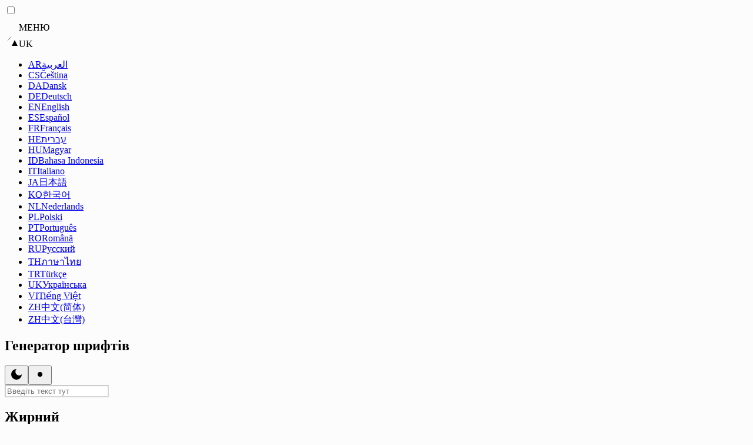

--- FILE ---
content_type: text/html; charset=utf-8
request_url: https://charactercalculator.com/uk/font-changer/
body_size: 6999
content:
<!DOCTYPE html><html data-theme="light" dir="ltr" lang="uk"><head><meta charset="utf-8"><meta name="viewport" content="width=device-width, initial-scale=1, shrink-to-fit=no"><title>Генератор шрифтів - шрифти онлайн</title><meta name="description" content="Перетворіть будь-який звичайний текст у стильний модний текст зі зміною шрифту онлайн."><meta name="twitter:card" content="summary"><meta name="twitter:title" content="Генератор шрифтів - шрифти онлайн"><meta name="twitter:description" content="Перетворіть будь-який звичайний текст у стильний модний текст зі зміною шрифту онлайн."><meta name="twitter:url" content="https://charactercalculator.com/uk/font-changer/"><meta name="twitter:image" content="https://charactercalculator.com/assets/icons/android-chrome-512x512.png"><meta property="og:type" content="website"><meta property="og:url" content="https://charactercalculator.com/uk/font-changer/"><meta property="og:title" content="Генератор шрифтів - шрифти онлайн"><meta property="og:locale" content="uk_UA"><meta property="og:description" content="Перетворіть будь-який звичайний текст у стильний модний текст зі зміною шрифту онлайн."><meta property="og:image" content="https://charactercalculator.com/assets/icons/android-chrome-512x512.png"><link rel="apple-touch-icon" sizes="180x180" href="https://charactercalculator.com/assets/icons/apple-touch-icon.png"><link rel="icon" type="image/png" sizes="32x32" href="https://charactercalculator.com/assets/icons/favicon-32x32.png"><link rel="icon" type="image/png" sizes="16x16" href="https://charactercalculator.com/assets/icons/favicon-16x16.png"><link rel="icon" href="https://charactercalculator.com/assets/icons/favicon.ico"><link rel="manifest" href="https://charactercalculator.com/assets/icons/site.webmanifest"><link rel="stylesheet" href="https://charactercalculator.com/assets/build/bundle/main-DkW3j-LR.css"><link rel="canonical" href="https://charactercalculator.com/uk/font-changer/"><link rel="alternate" hreflang="x-default" href="https://charactercalculator.com/font-changer/"><link rel="alternate" hreflang="ar" href="https://charactercalculator.com/ar/font-changer/"><link rel="alternate" hreflang="cs" href="https://charactercalculator.com/cs/font-changer/"><link rel="alternate" hreflang="da" href="https://charactercalculator.com/da/font-changer/"><link rel="alternate" hreflang="de" href="https://charactercalculator.com/de/font-changer/"><link rel="alternate" hreflang="en" href="https://charactercalculator.com/font-changer/"><link rel="alternate" hreflang="es" href="https://charactercalculator.com/es/font-changer/"><link rel="alternate" hreflang="fr" href="https://charactercalculator.com/fr/font-changer/"><link rel="alternate" hreflang="he" href="https://charactercalculator.com/he/font-changer/"><link rel="alternate" hreflang="hu" href="https://charactercalculator.com/hu/font-changer/"><link rel="alternate" hreflang="id" href="https://charactercalculator.com/id/font-changer/"><link rel="alternate" hreflang="it" href="https://charactercalculator.com/it/font-changer/"><link rel="alternate" hreflang="ja" href="https://charactercalculator.com/ja/font-changer/"><link rel="alternate" hreflang="ko" href="https://charactercalculator.com/ko/font-changer/"><link rel="alternate" hreflang="nl" href="https://charactercalculator.com/nl/font-changer/"><link rel="alternate" hreflang="pl" href="https://charactercalculator.com/pl/font-changer/"><link rel="alternate" hreflang="pt" href="https://charactercalculator.com/pt/font-changer/"><link rel="alternate" hreflang="ro" href="https://charactercalculator.com/ro/font-changer/"><link rel="alternate" hreflang="ru" href="https://charactercalculator.com/ru/font-changer/"><link rel="alternate" hreflang="th" href="https://charactercalculator.com/th/font-changer/"><link rel="alternate" hreflang="tr" href="https://charactercalculator.com/tr/font-changer/"><link rel="alternate" hreflang="uk" href="https://charactercalculator.com/uk/font-changer/"><link rel="alternate" hreflang="vi" href="https://charactercalculator.com/vi/font-changer/"><link rel="alternate" hreflang="zh-cn" href="https://charactercalculator.com/zh-cn/font-changer/"><link rel="alternate" hreflang="zh-tw" href="https://charactercalculator.com/zh-tw/font-changer/"><script defer type="module" src="https://charactercalculator.com/assets/build/bundle/font-mN2R_sEg.js"></script><script async data-cfasync="false" src="https://cdn.snigelweb.com/adengine/charactercalculator.com/loader.js" type="text/javascript"></script></head><body class="bg-base-200/50" tabindex="-1"><div class="drawer"><input aria-label="Перемкнути меню" id="drawer" type="checkbox" class="drawer-toggle"><div class="drawer-content"><nav class="navbar w-full border-b border-base-content/10"><div class="navbar-start"><label aria-label="Відкрити меню" for="drawer" class="btn btn-ghost"><svg xmlns="http://www.w3.org/2000/svg" width="24" height="24" viewBox="0 0 24 24" class="h-4 w-4 md:h-5 md:w-5 stroke-special-15 stroke-current fill-none"><line x1="4" x2="20" y1="12" y2="12"/><line x1="4" x2="20" y1="6" y2="6"/><line x1="4" x2="20" y1="18" y2="18"/></svg><span class="hidden md:block text-xs">МЕНЮ</span></label><div class="dropdown z-40 hidden sm:inline-block"><label tabindex="0" class="btn btn-ghost"><svg xmlns="http://www.w3.org/2000/svg" width="24" height="24" viewBox="0 0 24 24" class="h-4 w-4 md:h-5 md:w-5 stroke-special-15 stroke-current fill-none"><path d="m5 8 6 6"/><path d="m4 14 6-6 2-3"/><path d="M2 5h12"/><path d="M7 2h1"/><path d="m22 22-5-10-5 10"/><path d="M14 18h6"/></svg><span class="hidden md:block text-xs">UK</span></label><ul tabindex="0" class="mt-3 p-2 shadow menu menu-compact dropdown-content bg-base-100 flex-nowrap rounded-box w-48 max-h-72 overflow-y-scroll"><li><a class="" href="https://charactercalculator.com/ar/font-changer/"><span class="badge badge-sm badge-outline font-mono font-semibold tracking-wide opacity-80">AR</span><span class="text-xs">العربية</span></a></li><li><a class="" href="https://charactercalculator.com/cs/font-changer/"><span class="badge badge-sm badge-outline font-mono font-semibold tracking-wide opacity-80">CS</span><span class="text-xs">Čeština</span></a></li><li><a class="" href="https://charactercalculator.com/da/font-changer/"><span class="badge badge-sm badge-outline font-mono font-semibold tracking-wide opacity-80">DA</span><span class="text-xs">Dansk</span></a></li><li><a class="" href="https://charactercalculator.com/de/font-changer/"><span class="badge badge-sm badge-outline font-mono font-semibold tracking-wide opacity-80">DE</span><span class="text-xs">Deutsch</span></a></li><li><a class="" href="https://charactercalculator.com/font-changer/"><span class="badge badge-sm badge-outline font-mono font-semibold tracking-wide opacity-80">EN</span><span class="text-xs">English</span></a></li><li><a class="" href="https://charactercalculator.com/es/font-changer/"><span class="badge badge-sm badge-outline font-mono font-semibold tracking-wide opacity-80">ES</span><span class="text-xs">Español</span></a></li><li><a class="" href="https://charactercalculator.com/fr/font-changer/"><span class="badge badge-sm badge-outline font-mono font-semibold tracking-wide opacity-80">FR</span><span class="text-xs">Français</span></a></li><li><a class="" href="https://charactercalculator.com/he/font-changer/"><span class="badge badge-sm badge-outline font-mono font-semibold tracking-wide opacity-80">HE</span><span class="text-xs">עברית</span></a></li><li><a class="" href="https://charactercalculator.com/hu/font-changer/"><span class="badge badge-sm badge-outline font-mono font-semibold tracking-wide opacity-80">HU</span><span class="text-xs">Magyar</span></a></li><li><a class="" href="https://charactercalculator.com/id/font-changer/"><span class="badge badge-sm badge-outline font-mono font-semibold tracking-wide opacity-80">ID</span><span class="text-xs">Bahasa Indonesia</span></a></li><li><a class="" href="https://charactercalculator.com/it/font-changer/"><span class="badge badge-sm badge-outline font-mono font-semibold tracking-wide opacity-80">IT</span><span class="text-xs">Italiano</span></a></li><li><a class="" href="https://charactercalculator.com/ja/font-changer/"><span class="badge badge-sm badge-outline font-mono font-semibold tracking-wide opacity-80">JA</span><span class="text-xs">日本語</span></a></li><li><a class="" href="https://charactercalculator.com/ko/font-changer/"><span class="badge badge-sm badge-outline font-mono font-semibold tracking-wide opacity-80">KO</span><span class="text-xs">한국어</span></a></li><li><a class="" href="https://charactercalculator.com/nl/font-changer/"><span class="badge badge-sm badge-outline font-mono font-semibold tracking-wide opacity-80">NL</span><span class="text-xs">Nederlands</span></a></li><li><a class="" href="https://charactercalculator.com/pl/font-changer/"><span class="badge badge-sm badge-outline font-mono font-semibold tracking-wide opacity-80">PL</span><span class="text-xs">Polski</span></a></li><li><a class="" href="https://charactercalculator.com/pt/font-changer/"><span class="badge badge-sm badge-outline font-mono font-semibold tracking-wide opacity-80">PT</span><span class="text-xs">Português</span></a></li><li><a class="" href="https://charactercalculator.com/ro/font-changer/"><span class="badge badge-sm badge-outline font-mono font-semibold tracking-wide opacity-80">RO</span><span class="text-xs">Română</span></a></li><li><a class="" href="https://charactercalculator.com/ru/font-changer/"><span class="badge badge-sm badge-outline font-mono font-semibold tracking-wide opacity-80">RU</span><span class="text-xs">Русский</span></a></li><li><a class="" href="https://charactercalculator.com/th/font-changer/"><span class="badge badge-sm badge-outline font-mono font-semibold tracking-wide opacity-80">TH</span><span class="text-xs">ภาษาไทย</span></a></li><li><a class="" href="https://charactercalculator.com/tr/font-changer/"><span class="badge badge-sm badge-outline font-mono font-semibold tracking-wide opacity-80">TR</span><span class="text-xs">Türkçe</span></a></li><li><a class="active" href="https://charactercalculator.com/uk/font-changer/"><span class="badge badge-sm badge-outline font-mono font-semibold tracking-wide opacity-80">UK</span><span class="text-xs">Українська</span></a></li><li><a class="" href="https://charactercalculator.com/vi/font-changer/"><span class="badge badge-sm badge-outline font-mono font-semibold tracking-wide opacity-80">VI</span><span class="text-xs">Tiếng Việt</span></a></li><li><a class="" href="https://charactercalculator.com/zh-cn/font-changer/"><span class="badge badge-sm badge-outline font-mono font-semibold tracking-wide opacity-80">ZH</span><span class="text-xs">中文(简体)</span></a></li><li><a class="" href="https://charactercalculator.com/zh-tw/font-changer/"><span class="badge badge-sm badge-outline font-mono font-semibold tracking-wide opacity-80">ZH</span><span class="text-xs">中文(台灣)</span></a></li></ul></div></div><div class="navbar-center"><h1 class="font-bold normal-case text-lg sm:text-3xl max-w-[66vw] sm:max-w-full truncate">Генератор шрифтів</h1></div><div class="navbar-end"><button aria-label="" id="dark" class="btn btn-ghost"><svg xmlns="http://www.w3.org/2000/svg" width="24" height="24" viewBox="0 0 24 24" class="h-4 w-4 md:h-5 md:w-5 stroke-special-15 stroke-current fill-none"><path d="M12 3a6 6 0 0 0 9 9 9 9 0 1 1-9-9Z"/></svg></button><button aria-label="" id="light" class="btn btn-ghost hidden"><svg xmlns="http://www.w3.org/2000/svg" width="24" height="24" viewBox="0 0 24 24" class="h-4 w-4 md:h-5 md:w-5 stroke-special-15 stroke-current fill-none"><circle cx="12" cy="12" r="4"/><path d="M12 2v2"/><path d="M12 20v2"/><path d="m4.93 4.93 1.41 1.41"/><path d="m17.66 17.66 1.41 1.41"/><path d="M2 12h2"/><path d="M20 12h2"/><path d="m6.34 17.66-1.41 1.41"/><path d="m19.07 4.93-1.41 1.41"/></svg></button></div></nav><main class="w-full flex" id="main"><div class="sidebar-responsive"><div id="adngin-sidebar_left-0"></div></div><div class="w-full max-w-4xl mx-auto p-4"><div class="sticky top-3 z-10" id="fonts-input"><input id="input" aria-label="Текст" placeholder="Введіть текст тут" value="" class="input border-base-content/20 w-full bg-base-100" type="text"></div><div class="grid grid-cols-1 md:grid-cols-3 gap-6 my-6"><div data-alphabet="bold-serif" class="font-output card bg-base-100 border border-base-content/20 min-h-[4rem]"><div class="card-body"><div class="flex justify-between items-center font-mono text-sm"><h2>Жирний</h2><div class="flex justify-center items-center gap-4"><button class="clipboard tooltip cursor-pointer" aria-label="Копіювати" data-tip="Копіювати" data-clipboard-target=".output-text-bold-serif"><svg xmlns="http://www.w3.org/2000/svg" viewBox="0 0 24 24" fill="none" stroke="currentColor" stroke-width="2" stroke-linecap="round" stroke-linejoin="round" class="h-4 w-4"><rect width="8" height="4" x="8" y="2" rx="1" ry="1"/><path d="M16 4h2a2 2 0 0 1 2 2v14a2 2 0 0 1-2 2H6a2 2 0 0 1-2-2V6a2 2 0 0 1 2-2h2"/></svg></button><button class="clipboard-copied tooltip cursor-pointer tooltip-open hidden" aria-label="Скопійовано" data-tip="Скопійовано"><svg xmlns="http://www.w3.org/2000/svg" viewBox="0 0 24 24" fill="none" stroke="currentColor" stroke-width="2" stroke-linecap="round" stroke-linejoin="round" class="h-4 w-4"><rect width="8" height="4" x="8" y="2" rx="1" ry="1"/><path d="M16 4h2a2 2 0 0 1 2 2v14a2 2 0 0 1-2 2H6a2 2 0 0 1-2-2V6a2 2 0 0 1 2-2h2"/><path d="m9 14 2 2 4-4"/></svg></button></div></div><p data-original="𝐙𝐡𝐲𝐫𝐧𝐲𝐲" class="card-title output-text font-semibold mt-6 output-text-bold-serif w-full break-all wrap-anywhere text-2xl"> 𝐙𝐡𝐲𝐫𝐧𝐲𝐲 </p></div></div><div data-alphabet="bold-sans-serif" class="font-output card bg-base-100 border border-base-content/20 min-h-[4rem]"><div class="card-body"><div class="flex justify-between items-center font-mono text-sm"><h2>Жирний</h2><div class="flex justify-center items-center gap-4"><button class="clipboard tooltip cursor-pointer" aria-label="Копіювати" data-tip="Копіювати" data-clipboard-target=".output-text-bold-sans-serif"><svg xmlns="http://www.w3.org/2000/svg" viewBox="0 0 24 24" fill="none" stroke="currentColor" stroke-width="2" stroke-linecap="round" stroke-linejoin="round" class="h-4 w-4"><rect width="8" height="4" x="8" y="2" rx="1" ry="1"/><path d="M16 4h2a2 2 0 0 1 2 2v14a2 2 0 0 1-2 2H6a2 2 0 0 1-2-2V6a2 2 0 0 1 2-2h2"/></svg></button><button class="clipboard-copied tooltip cursor-pointer tooltip-open hidden" aria-label="Скопійовано" data-tip="Скопійовано"><svg xmlns="http://www.w3.org/2000/svg" viewBox="0 0 24 24" fill="none" stroke="currentColor" stroke-width="2" stroke-linecap="round" stroke-linejoin="round" class="h-4 w-4"><rect width="8" height="4" x="8" y="2" rx="1" ry="1"/><path d="M16 4h2a2 2 0 0 1 2 2v14a2 2 0 0 1-2 2H6a2 2 0 0 1-2-2V6a2 2 0 0 1 2-2h2"/><path d="m9 14 2 2 4-4"/></svg></button></div></div><p data-original="𝗭𝗵𝘆𝗿𝗻𝘆𝘆" class="card-title output-text font-semibold mt-6 output-text-bold-sans-serif w-full break-all wrap-anywhere text-2xl"> 𝗭𝗵𝘆𝗿𝗻𝘆𝘆 </p></div></div><div data-alphabet="bubble" class="font-output card bg-base-100 border border-base-content/20 min-h-[4rem]"><div class="card-body"><div class="flex justify-between items-center font-mono text-sm"><h2>Кружечки</h2><div class="flex justify-center items-center gap-4"><button class="clipboard tooltip cursor-pointer" aria-label="Копіювати" data-tip="Копіювати" data-clipboard-target=".output-text-bubble"><svg xmlns="http://www.w3.org/2000/svg" viewBox="0 0 24 24" fill="none" stroke="currentColor" stroke-width="2" stroke-linecap="round" stroke-linejoin="round" class="h-4 w-4"><rect width="8" height="4" x="8" y="2" rx="1" ry="1"/><path d="M16 4h2a2 2 0 0 1 2 2v14a2 2 0 0 1-2 2H6a2 2 0 0 1-2-2V6a2 2 0 0 1 2-2h2"/></svg></button><button class="clipboard-copied tooltip cursor-pointer tooltip-open hidden" aria-label="Скопійовано" data-tip="Скопійовано"><svg xmlns="http://www.w3.org/2000/svg" viewBox="0 0 24 24" fill="none" stroke="currentColor" stroke-width="2" stroke-linecap="round" stroke-linejoin="round" class="h-4 w-4"><rect width="8" height="4" x="8" y="2" rx="1" ry="1"/><path d="M16 4h2a2 2 0 0 1 2 2v14a2 2 0 0 1-2 2H6a2 2 0 0 1-2-2V6a2 2 0 0 1 2-2h2"/><path d="m9 14 2 2 4-4"/></svg></button></div></div><p data-original="ⓀⓇⓊⓏⒽⓄⓀ" class="card-title output-text font-semibold mt-6 output-text-bubble w-full break-all wrap-anywhere text-2xl"> ⓀⓇⓊⓏⒽⓄⓀ </p></div></div><div data-alphabet="bubble-negative" class="font-output card bg-base-100 border border-base-content/20 min-h-[4rem]"><div class="card-body"><div class="flex justify-between items-center font-mono text-sm"><h2>Кружечки</h2><div class="flex justify-center items-center gap-4"><button class="clipboard tooltip cursor-pointer" aria-label="Копіювати" data-tip="Копіювати" data-clipboard-target=".output-text-bubble-negative"><svg xmlns="http://www.w3.org/2000/svg" viewBox="0 0 24 24" fill="none" stroke="currentColor" stroke-width="2" stroke-linecap="round" stroke-linejoin="round" class="h-4 w-4"><rect width="8" height="4" x="8" y="2" rx="1" ry="1"/><path d="M16 4h2a2 2 0 0 1 2 2v14a2 2 0 0 1-2 2H6a2 2 0 0 1-2-2V6a2 2 0 0 1 2-2h2"/></svg></button><button class="clipboard-copied tooltip cursor-pointer tooltip-open hidden" aria-label="Скопійовано" data-tip="Скопійовано"><svg xmlns="http://www.w3.org/2000/svg" viewBox="0 0 24 24" fill="none" stroke="currentColor" stroke-width="2" stroke-linecap="round" stroke-linejoin="round" class="h-4 w-4"><rect width="8" height="4" x="8" y="2" rx="1" ry="1"/><path d="M16 4h2a2 2 0 0 1 2 2v14a2 2 0 0 1-2 2H6a2 2 0 0 1-2-2V6a2 2 0 0 1 2-2h2"/><path d="m9 14 2 2 4-4"/></svg></button></div></div><p data-original="🅚🅡🅤🅩🅗🅞🅚" class="card-title output-text font-semibold mt-6 output-text-bubble-negative w-full break-all wrap-anywhere text-2xl"> 🅚🅡🅤🅩🅗🅞🅚 </p></div></div><div data-alphabet="doublestruck" class="font-output card bg-base-100 border border-base-content/20 min-h-[4rem]"><div class="card-body"><div class="flex justify-between items-center font-mono text-sm"><h2>Ажурний</h2><div class="flex justify-center items-center gap-4"><button class="clipboard tooltip cursor-pointer" aria-label="Копіювати" data-tip="Копіювати" data-clipboard-target=".output-text-doublestruck"><svg xmlns="http://www.w3.org/2000/svg" viewBox="0 0 24 24" fill="none" stroke="currentColor" stroke-width="2" stroke-linecap="round" stroke-linejoin="round" class="h-4 w-4"><rect width="8" height="4" x="8" y="2" rx="1" ry="1"/><path d="M16 4h2a2 2 0 0 1 2 2v14a2 2 0 0 1-2 2H6a2 2 0 0 1-2-2V6a2 2 0 0 1 2-2h2"/></svg></button><button class="clipboard-copied tooltip cursor-pointer tooltip-open hidden" aria-label="Скопійовано" data-tip="Скопійовано"><svg xmlns="http://www.w3.org/2000/svg" viewBox="0 0 24 24" fill="none" stroke="currentColor" stroke-width="2" stroke-linecap="round" stroke-linejoin="round" class="h-4 w-4"><rect width="8" height="4" x="8" y="2" rx="1" ry="1"/><path d="M16 4h2a2 2 0 0 1 2 2v14a2 2 0 0 1-2 2H6a2 2 0 0 1-2-2V6a2 2 0 0 1 2-2h2"/><path d="m9 14 2 2 4-4"/></svg></button></div></div><p data-original="𝔸𝕫𝕙𝕦𝕣𝕟𝕪𝕪" class="card-title output-text font-semibold mt-6 output-text-doublestruck w-full break-all wrap-anywhere text-2xl"> 𝔸𝕫𝕙𝕦𝕣𝕟𝕪𝕪 </p></div></div><div data-alphabet="emoji" class="font-output card bg-base-100 border border-base-content/20 min-h-[4rem]"><div class="card-body"><div class="flex justify-between items-center font-mono text-sm"><h2>Емодзі</h2><div class="flex justify-center items-center gap-4"><button class="clipboard tooltip cursor-pointer" aria-label="Копіювати" data-tip="Копіювати" data-clipboard-target=".output-text-emoji"><svg xmlns="http://www.w3.org/2000/svg" viewBox="0 0 24 24" fill="none" stroke="currentColor" stroke-width="2" stroke-linecap="round" stroke-linejoin="round" class="h-4 w-4"><rect width="8" height="4" x="8" y="2" rx="1" ry="1"/><path d="M16 4h2a2 2 0 0 1 2 2v14a2 2 0 0 1-2 2H6a2 2 0 0 1-2-2V6a2 2 0 0 1 2-2h2"/></svg></button><button class="clipboard-copied tooltip cursor-pointer tooltip-open hidden" aria-label="Скопійовано" data-tip="Скопійовано"><svg xmlns="http://www.w3.org/2000/svg" viewBox="0 0 24 24" fill="none" stroke="currentColor" stroke-width="2" stroke-linecap="round" stroke-linejoin="round" class="h-4 w-4"><rect width="8" height="4" x="8" y="2" rx="1" ry="1"/><path d="M16 4h2a2 2 0 0 1 2 2v14a2 2 0 0 1-2 2H6a2 2 0 0 1-2-2V6a2 2 0 0 1 2-2h2"/><path d="m9 14 2 2 4-4"/></svg></button></div></div><p data-original="📧Ⓜ️🅾️🌮🗾ℹ️" class="card-title output-text font-semibold mt-6 output-text-emoji w-full break-all wrap-anywhere text-2xl"> 📧Ⓜ️🅾️🌮🗾ℹ️ </p></div></div><div data-alphabet="fraktur" class="font-output card bg-base-100 border border-base-content/20 min-h-[4rem]"><div class="card-body"><div class="flex justify-between items-center font-mono text-sm"><h2>Фрактура</h2><div class="flex justify-center items-center gap-4"><button class="clipboard tooltip cursor-pointer" aria-label="Копіювати" data-tip="Копіювати" data-clipboard-target=".output-text-fraktur"><svg xmlns="http://www.w3.org/2000/svg" viewBox="0 0 24 24" fill="none" stroke="currentColor" stroke-width="2" stroke-linecap="round" stroke-linejoin="round" class="h-4 w-4"><rect width="8" height="4" x="8" y="2" rx="1" ry="1"/><path d="M16 4h2a2 2 0 0 1 2 2v14a2 2 0 0 1-2 2H6a2 2 0 0 1-2-2V6a2 2 0 0 1 2-2h2"/></svg></button><button class="clipboard-copied tooltip cursor-pointer tooltip-open hidden" aria-label="Скопійовано" data-tip="Скопійовано"><svg xmlns="http://www.w3.org/2000/svg" viewBox="0 0 24 24" fill="none" stroke="currentColor" stroke-width="2" stroke-linecap="round" stroke-linejoin="round" class="h-4 w-4"><rect width="8" height="4" x="8" y="2" rx="1" ry="1"/><path d="M16 4h2a2 2 0 0 1 2 2v14a2 2 0 0 1-2 2H6a2 2 0 0 1-2-2V6a2 2 0 0 1 2-2h2"/><path d="m9 14 2 2 4-4"/></svg></button></div></div><p data-original="𝔉𝔯𝔞𝔨𝔱𝔲𝔯𝔞" class="card-title output-text font-semibold mt-6 output-text-fraktur w-full break-all wrap-anywhere text-2xl"> 𝔉𝔯𝔞𝔨𝔱𝔲𝔯𝔞 </p></div></div><div data-alphabet="fraktur-bold" class="font-output card bg-base-100 border border-base-content/20 min-h-[4rem]"><div class="card-body"><div class="flex justify-between items-center font-mono text-sm"><h2>Фрактура</h2><div class="flex justify-center items-center gap-4"><button class="clipboard tooltip cursor-pointer" aria-label="Копіювати" data-tip="Копіювати" data-clipboard-target=".output-text-fraktur-bold"><svg xmlns="http://www.w3.org/2000/svg" viewBox="0 0 24 24" fill="none" stroke="currentColor" stroke-width="2" stroke-linecap="round" stroke-linejoin="round" class="h-4 w-4"><rect width="8" height="4" x="8" y="2" rx="1" ry="1"/><path d="M16 4h2a2 2 0 0 1 2 2v14a2 2 0 0 1-2 2H6a2 2 0 0 1-2-2V6a2 2 0 0 1 2-2h2"/></svg></button><button class="clipboard-copied tooltip cursor-pointer tooltip-open hidden" aria-label="Скопійовано" data-tip="Скопійовано"><svg xmlns="http://www.w3.org/2000/svg" viewBox="0 0 24 24" fill="none" stroke="currentColor" stroke-width="2" stroke-linecap="round" stroke-linejoin="round" class="h-4 w-4"><rect width="8" height="4" x="8" y="2" rx="1" ry="1"/><path d="M16 4h2a2 2 0 0 1 2 2v14a2 2 0 0 1-2 2H6a2 2 0 0 1-2-2V6a2 2 0 0 1 2-2h2"/><path d="m9 14 2 2 4-4"/></svg></button></div></div><p data-original="𝕱𝖗𝖆𝖐𝖙𝖚𝖗𝖆" class="card-title output-text font-semibold mt-6 output-text-fraktur-bold w-full break-all wrap-anywhere text-2xl"> 𝕱𝖗𝖆𝖐𝖙𝖚𝖗𝖆 </p></div></div><div data-alphabet="fullwidth" class="font-output card bg-base-100 border border-base-content/20 min-h-[4rem]"><div class="card-body"><div class="flex justify-between items-center font-mono text-sm"><h2>Широкий</h2><div class="flex justify-center items-center gap-4"><button class="clipboard tooltip cursor-pointer" aria-label="Копіювати" data-tip="Копіювати" data-clipboard-target=".output-text-fullwidth"><svg xmlns="http://www.w3.org/2000/svg" viewBox="0 0 24 24" fill="none" stroke="currentColor" stroke-width="2" stroke-linecap="round" stroke-linejoin="round" class="h-4 w-4"><rect width="8" height="4" x="8" y="2" rx="1" ry="1"/><path d="M16 4h2a2 2 0 0 1 2 2v14a2 2 0 0 1-2 2H6a2 2 0 0 1-2-2V6a2 2 0 0 1 2-2h2"/></svg></button><button class="clipboard-copied tooltip cursor-pointer tooltip-open hidden" aria-label="Скопійовано" data-tip="Скопійовано"><svg xmlns="http://www.w3.org/2000/svg" viewBox="0 0 24 24" fill="none" stroke="currentColor" stroke-width="2" stroke-linecap="round" stroke-linejoin="round" class="h-4 w-4"><rect width="8" height="4" x="8" y="2" rx="1" ry="1"/><path d="M16 4h2a2 2 0 0 1 2 2v14a2 2 0 0 1-2 2H6a2 2 0 0 1-2-2V6a2 2 0 0 1 2-2h2"/><path d="m9 14 2 2 4-4"/></svg></button></div></div><p data-original="Ｓｈｙｒｏｋｙｙ" class="card-title output-text font-semibold mt-6 output-text-fullwidth w-full break-all wrap-anywhere text-2xl"> Ｓｈｙｒｏｋｙｙ </p></div></div><div data-alphabet="handwriting" class="font-output card bg-base-100 border border-base-content/20 min-h-[4rem]"><div class="card-body"><div class="flex justify-between items-center font-mono text-sm"><h2>Рукописний</h2><div class="flex justify-center items-center gap-4"><button class="clipboard tooltip cursor-pointer" aria-label="Копіювати" data-tip="Копіювати" data-clipboard-target=".output-text-handwriting"><svg xmlns="http://www.w3.org/2000/svg" viewBox="0 0 24 24" fill="none" stroke="currentColor" stroke-width="2" stroke-linecap="round" stroke-linejoin="round" class="h-4 w-4"><rect width="8" height="4" x="8" y="2" rx="1" ry="1"/><path d="M16 4h2a2 2 0 0 1 2 2v14a2 2 0 0 1-2 2H6a2 2 0 0 1-2-2V6a2 2 0 0 1 2-2h2"/></svg></button><button class="clipboard-copied tooltip cursor-pointer tooltip-open hidden" aria-label="Скопійовано" data-tip="Скопійовано"><svg xmlns="http://www.w3.org/2000/svg" viewBox="0 0 24 24" fill="none" stroke="currentColor" stroke-width="2" stroke-linecap="round" stroke-linejoin="round" class="h-4 w-4"><rect width="8" height="4" x="8" y="2" rx="1" ry="1"/><path d="M16 4h2a2 2 0 0 1 2 2v14a2 2 0 0 1-2 2H6a2 2 0 0 1-2-2V6a2 2 0 0 1 2-2h2"/><path d="m9 14 2 2 4-4"/></svg></button></div></div><p data-original="ℛ𝓊𝓀ℴ𝓅𝓎𝓈𝓃𝓎𝓎" class="card-title output-text font-semibold mt-6 output-text-handwriting w-full break-all wrap-anywhere text-2xl"> ℛ𝓊𝓀ℴ𝓅𝓎𝓈𝓃𝓎𝓎 </p></div></div><div data-alphabet="handwriting-bold" class="font-output card bg-base-100 border border-base-content/20 min-h-[4rem]"><div class="card-body"><div class="flex justify-between items-center font-mono text-sm"><h2>Рукописний</h2><div class="flex justify-center items-center gap-4"><button class="clipboard tooltip cursor-pointer" aria-label="Копіювати" data-tip="Копіювати" data-clipboard-target=".output-text-handwriting-bold"><svg xmlns="http://www.w3.org/2000/svg" viewBox="0 0 24 24" fill="none" stroke="currentColor" stroke-width="2" stroke-linecap="round" stroke-linejoin="round" class="h-4 w-4"><rect width="8" height="4" x="8" y="2" rx="1" ry="1"/><path d="M16 4h2a2 2 0 0 1 2 2v14a2 2 0 0 1-2 2H6a2 2 0 0 1-2-2V6a2 2 0 0 1 2-2h2"/></svg></button><button class="clipboard-copied tooltip cursor-pointer tooltip-open hidden" aria-label="Скопійовано" data-tip="Скопійовано"><svg xmlns="http://www.w3.org/2000/svg" viewBox="0 0 24 24" fill="none" stroke="currentColor" stroke-width="2" stroke-linecap="round" stroke-linejoin="round" class="h-4 w-4"><rect width="8" height="4" x="8" y="2" rx="1" ry="1"/><path d="M16 4h2a2 2 0 0 1 2 2v14a2 2 0 0 1-2 2H6a2 2 0 0 1-2-2V6a2 2 0 0 1 2-2h2"/><path d="m9 14 2 2 4-4"/></svg></button></div></div><p data-original="𝓡𝓾𝓴𝓸𝓹𝔂𝓼𝓷𝔂𝔂" class="card-title output-text font-semibold mt-6 output-text-handwriting-bold w-full break-all wrap-anywhere text-2xl"> 𝓡𝓾𝓴𝓸𝓹𝔂𝓼𝓷𝔂𝔂 </p></div></div><div data-alphabet="italic-serif" class="font-output card bg-base-100 border border-base-content/20 min-h-[4rem]"><div class="card-body"><div class="flex justify-between items-center font-mono text-sm"><h2>Курсив</h2><div class="flex justify-center items-center gap-4"><button class="clipboard tooltip cursor-pointer" aria-label="Копіювати" data-tip="Копіювати" data-clipboard-target=".output-text-italic-serif"><svg xmlns="http://www.w3.org/2000/svg" viewBox="0 0 24 24" fill="none" stroke="currentColor" stroke-width="2" stroke-linecap="round" stroke-linejoin="round" class="h-4 w-4"><rect width="8" height="4" x="8" y="2" rx="1" ry="1"/><path d="M16 4h2a2 2 0 0 1 2 2v14a2 2 0 0 1-2 2H6a2 2 0 0 1-2-2V6a2 2 0 0 1 2-2h2"/></svg></button><button class="clipboard-copied tooltip cursor-pointer tooltip-open hidden" aria-label="Скопійовано" data-tip="Скопійовано"><svg xmlns="http://www.w3.org/2000/svg" viewBox="0 0 24 24" fill="none" stroke="currentColor" stroke-width="2" stroke-linecap="round" stroke-linejoin="round" class="h-4 w-4"><rect width="8" height="4" x="8" y="2" rx="1" ry="1"/><path d="M16 4h2a2 2 0 0 1 2 2v14a2 2 0 0 1-2 2H6a2 2 0 0 1-2-2V6a2 2 0 0 1 2-2h2"/><path d="m9 14 2 2 4-4"/></svg></button></div></div><p data-original="𝐾𝑢𝑟𝑠𝑦𝑣" class="card-title output-text font-semibold mt-6 output-text-italic-serif w-full break-all wrap-anywhere text-2xl"> 𝐾𝑢𝑟𝑠𝑦𝑣 </p></div></div><div data-alphabet="italic-sans-serif" class="font-output card bg-base-100 border border-base-content/20 min-h-[4rem]"><div class="card-body"><div class="flex justify-between items-center font-mono text-sm"><h2>Курсив</h2><div class="flex justify-center items-center gap-4"><button class="clipboard tooltip cursor-pointer" aria-label="Копіювати" data-tip="Копіювати" data-clipboard-target=".output-text-italic-sans-serif"><svg xmlns="http://www.w3.org/2000/svg" viewBox="0 0 24 24" fill="none" stroke="currentColor" stroke-width="2" stroke-linecap="round" stroke-linejoin="round" class="h-4 w-4"><rect width="8" height="4" x="8" y="2" rx="1" ry="1"/><path d="M16 4h2a2 2 0 0 1 2 2v14a2 2 0 0 1-2 2H6a2 2 0 0 1-2-2V6a2 2 0 0 1 2-2h2"/></svg></button><button class="clipboard-copied tooltip cursor-pointer tooltip-open hidden" aria-label="Скопійовано" data-tip="Скопійовано"><svg xmlns="http://www.w3.org/2000/svg" viewBox="0 0 24 24" fill="none" stroke="currentColor" stroke-width="2" stroke-linecap="round" stroke-linejoin="round" class="h-4 w-4"><rect width="8" height="4" x="8" y="2" rx="1" ry="1"/><path d="M16 4h2a2 2 0 0 1 2 2v14a2 2 0 0 1-2 2H6a2 2 0 0 1-2-2V6a2 2 0 0 1 2-2h2"/><path d="m9 14 2 2 4-4"/></svg></button></div></div><p data-original="𝘒𝘶𝘳𝘴𝘺𝘷" class="card-title output-text font-semibold mt-6 output-text-italic-sans-serif w-full break-all wrap-anywhere text-2xl"> 𝘒𝘶𝘳𝘴𝘺𝘷 </p></div></div><div data-alphabet="japanese" class="font-output card bg-base-100 border border-base-content/20 min-h-[4rem]"><div class="card-body"><div class="flex justify-between items-center font-mono text-sm"><h2>Японська</h2><div class="flex justify-center items-center gap-4"><button class="clipboard tooltip cursor-pointer" aria-label="Копіювати" data-tip="Копіювати" data-clipboard-target=".output-text-japanese"><svg xmlns="http://www.w3.org/2000/svg" viewBox="0 0 24 24" fill="none" stroke="currentColor" stroke-width="2" stroke-linecap="round" stroke-linejoin="round" class="h-4 w-4"><rect width="8" height="4" x="8" y="2" rx="1" ry="1"/><path d="M16 4h2a2 2 0 0 1 2 2v14a2 2 0 0 1-2 2H6a2 2 0 0 1-2-2V6a2 2 0 0 1 2-2h2"/></svg></button><button class="clipboard-copied tooltip cursor-pointer tooltip-open hidden" aria-label="Скопійовано" data-tip="Скопійовано"><svg xmlns="http://www.w3.org/2000/svg" viewBox="0 0 24 24" fill="none" stroke="currentColor" stroke-width="2" stroke-linecap="round" stroke-linejoin="round" class="h-4 w-4"><rect width="8" height="4" x="8" y="2" rx="1" ry="1"/><path d="M16 4h2a2 2 0 0 1 2 2v14a2 2 0 0 1-2 2H6a2 2 0 0 1-2-2V6a2 2 0 0 1 2-2h2"/><path d="m9 14 2 2 4-4"/></svg></button></div></div><p data-original="リのア〇冂らにの" class="card-title output-text font-semibold mt-6 output-text-japanese w-full break-all wrap-anywhere text-2xl"> リのア〇冂らにの </p></div></div><div data-alphabet="monospace" class="font-output card bg-base-100 border border-base-content/20 min-h-[4rem]"><div class="card-body"><div class="flex justify-between items-center font-mono text-sm"><h2>Моноширинний</h2><div class="flex justify-center items-center gap-4"><button class="clipboard tooltip cursor-pointer" aria-label="Копіювати" data-tip="Копіювати" data-clipboard-target=".output-text-monospace"><svg xmlns="http://www.w3.org/2000/svg" viewBox="0 0 24 24" fill="none" stroke="currentColor" stroke-width="2" stroke-linecap="round" stroke-linejoin="round" class="h-4 w-4"><rect width="8" height="4" x="8" y="2" rx="1" ry="1"/><path d="M16 4h2a2 2 0 0 1 2 2v14a2 2 0 0 1-2 2H6a2 2 0 0 1-2-2V6a2 2 0 0 1 2-2h2"/></svg></button><button class="clipboard-copied tooltip cursor-pointer tooltip-open hidden" aria-label="Скопійовано" data-tip="Скопійовано"><svg xmlns="http://www.w3.org/2000/svg" viewBox="0 0 24 24" fill="none" stroke="currentColor" stroke-width="2" stroke-linecap="round" stroke-linejoin="round" class="h-4 w-4"><rect width="8" height="4" x="8" y="2" rx="1" ry="1"/><path d="M16 4h2a2 2 0 0 1 2 2v14a2 2 0 0 1-2 2H6a2 2 0 0 1-2-2V6a2 2 0 0 1 2-2h2"/><path d="m9 14 2 2 4-4"/></svg></button></div></div><p data-original="𝙼𝚘𝚗𝚘𝚜𝚑𝚢𝚛𝚢𝚗𝚗𝚢𝚢" class="card-title output-text font-semibold mt-6 output-text-monospace w-full break-all wrap-anywhere text-2xl"> 𝙼𝚘𝚗𝚘𝚜𝚑𝚢𝚛𝚢𝚗𝚗𝚢𝚢 </p></div></div><div data-alphabet="square" class="font-output card bg-base-100 border border-base-content/20 min-h-[4rem]"><div class="card-body"><div class="flex justify-between items-center font-mono text-sm"><h2>Квадратний</h2><div class="flex justify-center items-center gap-4"><button class="clipboard tooltip cursor-pointer" aria-label="Копіювати" data-tip="Копіювати" data-clipboard-target=".output-text-square"><svg xmlns="http://www.w3.org/2000/svg" viewBox="0 0 24 24" fill="none" stroke="currentColor" stroke-width="2" stroke-linecap="round" stroke-linejoin="round" class="h-4 w-4"><rect width="8" height="4" x="8" y="2" rx="1" ry="1"/><path d="M16 4h2a2 2 0 0 1 2 2v14a2 2 0 0 1-2 2H6a2 2 0 0 1-2-2V6a2 2 0 0 1 2-2h2"/></svg></button><button class="clipboard-copied tooltip cursor-pointer tooltip-open hidden" aria-label="Скопійовано" data-tip="Скопійовано"><svg xmlns="http://www.w3.org/2000/svg" viewBox="0 0 24 24" fill="none" stroke="currentColor" stroke-width="2" stroke-linecap="round" stroke-linejoin="round" class="h-4 w-4"><rect width="8" height="4" x="8" y="2" rx="1" ry="1"/><path d="M16 4h2a2 2 0 0 1 2 2v14a2 2 0 0 1-2 2H6a2 2 0 0 1-2-2V6a2 2 0 0 1 2-2h2"/><path d="m9 14 2 2 4-4"/></svg></button></div></div><p data-original="🄺🅅🄰🄳🅁🄰🅃🄽🅈🅈" class="card-title output-text font-semibold mt-6 output-text-square w-full break-all wrap-anywhere text-2xl"> 🄺🅅🄰🄳🅁🄰🅃🄽🅈🅈 </p></div></div><div data-alphabet="square-negative" class="font-output card bg-base-100 border border-base-content/20 min-h-[4rem]"><div class="card-body"><div class="flex justify-between items-center font-mono text-sm"><h2>Квадратний</h2><div class="flex justify-center items-center gap-4"><button class="clipboard tooltip cursor-pointer" aria-label="Копіювати" data-tip="Копіювати" data-clipboard-target=".output-text-square-negative"><svg xmlns="http://www.w3.org/2000/svg" viewBox="0 0 24 24" fill="none" stroke="currentColor" stroke-width="2" stroke-linecap="round" stroke-linejoin="round" class="h-4 w-4"><rect width="8" height="4" x="8" y="2" rx="1" ry="1"/><path d="M16 4h2a2 2 0 0 1 2 2v14a2 2 0 0 1-2 2H6a2 2 0 0 1-2-2V6a2 2 0 0 1 2-2h2"/></svg></button><button class="clipboard-copied tooltip cursor-pointer tooltip-open hidden" aria-label="Скопійовано" data-tip="Скопійовано"><svg xmlns="http://www.w3.org/2000/svg" viewBox="0 0 24 24" fill="none" stroke="currentColor" stroke-width="2" stroke-linecap="round" stroke-linejoin="round" class="h-4 w-4"><rect width="8" height="4" x="8" y="2" rx="1" ry="1"/><path d="M16 4h2a2 2 0 0 1 2 2v14a2 2 0 0 1-2 2H6a2 2 0 0 1-2-2V6a2 2 0 0 1 2-2h2"/><path d="m9 14 2 2 4-4"/></svg></button></div></div><p data-original="🅺🆅🅰🅳🆁🅰🆃🅽🆈🆈" class="card-title output-text font-semibold mt-6 output-text-square-negative w-full break-all wrap-anywhere text-2xl"> 🅺🆅🅰🅳🆁🅰🆃🅽🆈🆈 </p></div></div><div data-alphabet="subscript" class="font-output card bg-base-100 border border-base-content/20 min-h-[4rem]"><div class="card-body"><div class="flex justify-between items-center font-mono text-sm"><h2>Нижній</h2><div class="flex justify-center items-center gap-4"><button class="clipboard tooltip cursor-pointer" aria-label="Копіювати" data-tip="Копіювати" data-clipboard-target=".output-text-subscript"><svg xmlns="http://www.w3.org/2000/svg" viewBox="0 0 24 24" fill="none" stroke="currentColor" stroke-width="2" stroke-linecap="round" stroke-linejoin="round" class="h-4 w-4"><rect width="8" height="4" x="8" y="2" rx="1" ry="1"/><path d="M16 4h2a2 2 0 0 1 2 2v14a2 2 0 0 1-2 2H6a2 2 0 0 1-2-2V6a2 2 0 0 1 2-2h2"/></svg></button><button class="clipboard-copied tooltip cursor-pointer tooltip-open hidden" aria-label="Скопійовано" data-tip="Скопійовано"><svg xmlns="http://www.w3.org/2000/svg" viewBox="0 0 24 24" fill="none" stroke="currentColor" stroke-width="2" stroke-linecap="round" stroke-linejoin="round" class="h-4 w-4"><rect width="8" height="4" x="8" y="2" rx="1" ry="1"/><path d="M16 4h2a2 2 0 0 1 2 2v14a2 2 0 0 1-2 2H6a2 2 0 0 1-2-2V6a2 2 0 0 1 2-2h2"/><path d="m9 14 2 2 4-4"/></svg></button></div></div><p data-original="ₙyzₕₙᵢy" class="card-title output-text font-semibold mt-6 output-text-subscript w-full break-all wrap-anywhere text-2xl"> ₙyzₕₙᵢy </p></div></div><div data-alphabet="superscript" class="font-output card bg-base-100 border border-base-content/20 min-h-[4rem]"><div class="card-body"><div class="flex justify-between items-center font-mono text-sm"><h2>Верхній</h2><div class="flex justify-center items-center gap-4"><button class="clipboard tooltip cursor-pointer" aria-label="Копіювати" data-tip="Копіювати" data-clipboard-target=".output-text-superscript"><svg xmlns="http://www.w3.org/2000/svg" viewBox="0 0 24 24" fill="none" stroke="currentColor" stroke-width="2" stroke-linecap="round" stroke-linejoin="round" class="h-4 w-4"><rect width="8" height="4" x="8" y="2" rx="1" ry="1"/><path d="M16 4h2a2 2 0 0 1 2 2v14a2 2 0 0 1-2 2H6a2 2 0 0 1-2-2V6a2 2 0 0 1 2-2h2"/></svg></button><button class="clipboard-copied tooltip cursor-pointer tooltip-open hidden" aria-label="Скопійовано" data-tip="Скопійовано"><svg xmlns="http://www.w3.org/2000/svg" viewBox="0 0 24 24" fill="none" stroke="currentColor" stroke-width="2" stroke-linecap="round" stroke-linejoin="round" class="h-4 w-4"><rect width="8" height="4" x="8" y="2" rx="1" ry="1"/><path d="M16 4h2a2 2 0 0 1 2 2v14a2 2 0 0 1-2 2H6a2 2 0 0 1-2-2V6a2 2 0 0 1 2-2h2"/><path d="m9 14 2 2 4-4"/></svg></button></div></div><p data-original="ᵛᵉʳᵏʰⁿᶦʸ" class="card-title output-text font-semibold mt-6 output-text-superscript w-full break-all wrap-anywhere text-2xl"> ᵛᵉʳᵏʰⁿᶦʸ </p></div></div><div data-alphabet="small-caps" class="font-output card bg-base-100 border border-base-content/20 min-h-[4rem]"><div class="card-body"><div class="flex justify-between items-center font-mono text-sm"><h2>Капітелі</h2><div class="flex justify-center items-center gap-4"><button class="clipboard tooltip cursor-pointer" aria-label="Копіювати" data-tip="Копіювати" data-clipboard-target=".output-text-small-caps"><svg xmlns="http://www.w3.org/2000/svg" viewBox="0 0 24 24" fill="none" stroke="currentColor" stroke-width="2" stroke-linecap="round" stroke-linejoin="round" class="h-4 w-4"><rect width="8" height="4" x="8" y="2" rx="1" ry="1"/><path d="M16 4h2a2 2 0 0 1 2 2v14a2 2 0 0 1-2 2H6a2 2 0 0 1-2-2V6a2 2 0 0 1 2-2h2"/></svg></button><button class="clipboard-copied tooltip cursor-pointer tooltip-open hidden" aria-label="Скопійовано" data-tip="Скопійовано"><svg xmlns="http://www.w3.org/2000/svg" viewBox="0 0 24 24" fill="none" stroke="currentColor" stroke-width="2" stroke-linecap="round" stroke-linejoin="round" class="h-4 w-4"><rect width="8" height="4" x="8" y="2" rx="1" ry="1"/><path d="M16 4h2a2 2 0 0 1 2 2v14a2 2 0 0 1-2 2H6a2 2 0 0 1-2-2V6a2 2 0 0 1 2-2h2"/><path d="m9 14 2 2 4-4"/></svg></button></div></div><p data-original="ᴋᴀᴘɪᴛɪᴇʟɪ" class="card-title output-text font-semibold mt-6 output-text-small-caps w-full break-all wrap-anywhere text-2xl"> ᴋᴀᴘɪᴛɪᴇʟɪ </p></div></div><div data-alphabet="flipped" class="font-output card bg-base-100 border border-base-content/20 min-h-[4rem]"><div class="card-body"><div class="flex justify-between items-center font-mono text-sm"><h2>Перевернутий</h2><div class="flex justify-center items-center gap-4"><button class="clipboard tooltip cursor-pointer" aria-label="Копіювати" data-tip="Копіювати" data-clipboard-target=".output-text-flipped"><svg xmlns="http://www.w3.org/2000/svg" viewBox="0 0 24 24" fill="none" stroke="currentColor" stroke-width="2" stroke-linecap="round" stroke-linejoin="round" class="h-4 w-4"><rect width="8" height="4" x="8" y="2" rx="1" ry="1"/><path d="M16 4h2a2 2 0 0 1 2 2v14a2 2 0 0 1-2 2H6a2 2 0 0 1-2-2V6a2 2 0 0 1 2-2h2"/></svg></button><button class="clipboard-copied tooltip cursor-pointer tooltip-open hidden" aria-label="Скопійовано" data-tip="Скопійовано"><svg xmlns="http://www.w3.org/2000/svg" viewBox="0 0 24 24" fill="none" stroke="currentColor" stroke-width="2" stroke-linecap="round" stroke-linejoin="round" class="h-4 w-4"><rect width="8" height="4" x="8" y="2" rx="1" ry="1"/><path d="M16 4h2a2 2 0 0 1 2 2v14a2 2 0 0 1-2 2H6a2 2 0 0 1-2-2V6a2 2 0 0 1 2-2h2"/><path d="m9 14 2 2 4-4"/></svg></button></div></div><p data-original="Ԁǝɹǝʌǝɹunʇʎʎ" class="card-title output-text font-semibold mt-6 output-text-flipped w-full break-all wrap-anywhere text-2xl"> Ԁǝɹǝʌǝɹunʇʎʎ </p></div></div><div data-alphabet="alternating-bubble" class="font-output card bg-base-100 border border-base-content/20 min-h-[4rem]"><div class="card-body"><div class="flex justify-between items-center font-mono text-sm"><h2>Кружечки</h2><div class="flex justify-center items-center gap-4"><button class="clipboard tooltip cursor-pointer" aria-label="Копіювати" data-tip="Копіювати" data-clipboard-target=".output-text-alternating-bubble"><svg xmlns="http://www.w3.org/2000/svg" viewBox="0 0 24 24" fill="none" stroke="currentColor" stroke-width="2" stroke-linecap="round" stroke-linejoin="round" class="h-4 w-4"><rect width="8" height="4" x="8" y="2" rx="1" ry="1"/><path d="M16 4h2a2 2 0 0 1 2 2v14a2 2 0 0 1-2 2H6a2 2 0 0 1-2-2V6a2 2 0 0 1 2-2h2"/></svg></button><button class="clipboard-copied tooltip cursor-pointer tooltip-open hidden" aria-label="Скопійовано" data-tip="Скопійовано"><svg xmlns="http://www.w3.org/2000/svg" viewBox="0 0 24 24" fill="none" stroke="currentColor" stroke-width="2" stroke-linecap="round" stroke-linejoin="round" class="h-4 w-4"><rect width="8" height="4" x="8" y="2" rx="1" ry="1"/><path d="M16 4h2a2 2 0 0 1 2 2v14a2 2 0 0 1-2 2H6a2 2 0 0 1-2-2V6a2 2 0 0 1 2-2h2"/><path d="m9 14 2 2 4-4"/></svg></button></div></div><p data-original="Ⓚ🅡Ⓤ🅩Ⓗ🅞Ⓚ" class="card-title output-text font-semibold mt-6 output-text-alternating-bubble w-full break-all wrap-anywhere text-2xl"> Ⓚ🅡Ⓤ🅩Ⓗ🅞Ⓚ </p></div></div><div data-alphabet="alternating-bubble-two" class="font-output card bg-base-100 border border-base-content/20 min-h-[4rem]"><div class="card-body"><div class="flex justify-between items-center font-mono text-sm"><h2>Кружечки</h2><div class="flex justify-center items-center gap-4"><button class="clipboard tooltip cursor-pointer" aria-label="Копіювати" data-tip="Копіювати" data-clipboard-target=".output-text-alternating-bubble-two"><svg xmlns="http://www.w3.org/2000/svg" viewBox="0 0 24 24" fill="none" stroke="currentColor" stroke-width="2" stroke-linecap="round" stroke-linejoin="round" class="h-4 w-4"><rect width="8" height="4" x="8" y="2" rx="1" ry="1"/><path d="M16 4h2a2 2 0 0 1 2 2v14a2 2 0 0 1-2 2H6a2 2 0 0 1-2-2V6a2 2 0 0 1 2-2h2"/></svg></button><button class="clipboard-copied tooltip cursor-pointer tooltip-open hidden" aria-label="Скопійовано" data-tip="Скопійовано"><svg xmlns="http://www.w3.org/2000/svg" viewBox="0 0 24 24" fill="none" stroke="currentColor" stroke-width="2" stroke-linecap="round" stroke-linejoin="round" class="h-4 w-4"><rect width="8" height="4" x="8" y="2" rx="1" ry="1"/><path d="M16 4h2a2 2 0 0 1 2 2v14a2 2 0 0 1-2 2H6a2 2 0 0 1-2-2V6a2 2 0 0 1 2-2h2"/><path d="m9 14 2 2 4-4"/></svg></button></div></div><p data-original="🅚Ⓡ🅤Ⓩ🅗Ⓞ🅚" class="card-title output-text font-semibold mt-6 output-text-alternating-bubble-two w-full break-all wrap-anywhere text-2xl"> 🅚Ⓡ🅤Ⓩ🅗Ⓞ🅚 </p></div></div><div data-alphabet="alternating-square" class="font-output card bg-base-100 border border-base-content/20 min-h-[4rem]"><div class="card-body"><div class="flex justify-between items-center font-mono text-sm"><h2>Квадратний</h2><div class="flex justify-center items-center gap-4"><button class="clipboard tooltip cursor-pointer" aria-label="Копіювати" data-tip="Копіювати" data-clipboard-target=".output-text-alternating-square"><svg xmlns="http://www.w3.org/2000/svg" viewBox="0 0 24 24" fill="none" stroke="currentColor" stroke-width="2" stroke-linecap="round" stroke-linejoin="round" class="h-4 w-4"><rect width="8" height="4" x="8" y="2" rx="1" ry="1"/><path d="M16 4h2a2 2 0 0 1 2 2v14a2 2 0 0 1-2 2H6a2 2 0 0 1-2-2V6a2 2 0 0 1 2-2h2"/></svg></button><button class="clipboard-copied tooltip cursor-pointer tooltip-open hidden" aria-label="Скопійовано" data-tip="Скопійовано"><svg xmlns="http://www.w3.org/2000/svg" viewBox="0 0 24 24" fill="none" stroke="currentColor" stroke-width="2" stroke-linecap="round" stroke-linejoin="round" class="h-4 w-4"><rect width="8" height="4" x="8" y="2" rx="1" ry="1"/><path d="M16 4h2a2 2 0 0 1 2 2v14a2 2 0 0 1-2 2H6a2 2 0 0 1-2-2V6a2 2 0 0 1 2-2h2"/><path d="m9 14 2 2 4-4"/></svg></button></div></div><p data-original="🅚🅅🅐🄳🅡🄰🅣🄽🅨🅈" class="card-title output-text font-semibold mt-6 output-text-alternating-square w-full break-all wrap-anywhere text-2xl"> 🅚🅅🅐🄳🅡🄰🅣🄽🅨🅈 </p></div></div><div data-alphabet="alternating-square-two" class="font-output card bg-base-100 border border-base-content/20 min-h-[4rem]"><div class="card-body"><div class="flex justify-between items-center font-mono text-sm"><h2>Квадратний</h2><div class="flex justify-center items-center gap-4"><button class="clipboard tooltip cursor-pointer" aria-label="Копіювати" data-tip="Копіювати" data-clipboard-target=".output-text-alternating-square-two"><svg xmlns="http://www.w3.org/2000/svg" viewBox="0 0 24 24" fill="none" stroke="currentColor" stroke-width="2" stroke-linecap="round" stroke-linejoin="round" class="h-4 w-4"><rect width="8" height="4" x="8" y="2" rx="1" ry="1"/><path d="M16 4h2a2 2 0 0 1 2 2v14a2 2 0 0 1-2 2H6a2 2 0 0 1-2-2V6a2 2 0 0 1 2-2h2"/></svg></button><button class="clipboard-copied tooltip cursor-pointer tooltip-open hidden" aria-label="Скопійовано" data-tip="Скопійовано"><svg xmlns="http://www.w3.org/2000/svg" viewBox="0 0 24 24" fill="none" stroke="currentColor" stroke-width="2" stroke-linecap="round" stroke-linejoin="round" class="h-4 w-4"><rect width="8" height="4" x="8" y="2" rx="1" ry="1"/><path d="M16 4h2a2 2 0 0 1 2 2v14a2 2 0 0 1-2 2H6a2 2 0 0 1-2-2V6a2 2 0 0 1 2-2h2"/><path d="m9 14 2 2 4-4"/></svg></button></div></div><p data-original="🄺🅥🄰🅓🅁🅐🅃🅝🅈🅨" class="card-title output-text font-semibold mt-6 output-text-alternating-square-two w-full break-all wrap-anywhere text-2xl"> 🄺🅥🄰🅓🅁🅐🅃🅝🅈🅨 </p></div></div><div data-alphabet="alternating-mix" class="font-output card bg-base-100 border border-base-content/20 min-h-[4rem]"><div class="card-body"><div class="flex justify-between items-center font-mono text-sm"><h2>Змішаний</h2><div class="flex justify-center items-center gap-4"><button class="clipboard tooltip cursor-pointer" aria-label="Копіювати" data-tip="Копіювати" data-clipboard-target=".output-text-alternating-mix"><svg xmlns="http://www.w3.org/2000/svg" viewBox="0 0 24 24" fill="none" stroke="currentColor" stroke-width="2" stroke-linecap="round" stroke-linejoin="round" class="h-4 w-4"><rect width="8" height="4" x="8" y="2" rx="1" ry="1"/><path d="M16 4h2a2 2 0 0 1 2 2v14a2 2 0 0 1-2 2H6a2 2 0 0 1-2-2V6a2 2 0 0 1 2-2h2"/></svg></button><button class="clipboard-copied tooltip cursor-pointer tooltip-open hidden" aria-label="Скопійовано" data-tip="Скопійовано"><svg xmlns="http://www.w3.org/2000/svg" viewBox="0 0 24 24" fill="none" stroke="currentColor" stroke-width="2" stroke-linecap="round" stroke-linejoin="round" class="h-4 w-4"><rect width="8" height="4" x="8" y="2" rx="1" ry="1"/><path d="M16 4h2a2 2 0 0 1 2 2v14a2 2 0 0 1-2 2H6a2 2 0 0 1-2-2V6a2 2 0 0 1 2-2h2"/><path d="m9 14 2 2 4-4"/></svg></button></div></div><p data-original="🅩🄼🅘🅂🅗🄰🅝🅈🅨" class="card-title output-text font-semibold mt-6 output-text-alternating-mix w-full break-all wrap-anywhere text-2xl"> 🅩🄼🅘🅂🅗🄰🅝🅈🅨 </p></div></div><div data-alphabet="alternating-mix-two" class="font-output card bg-base-100 border border-base-content/20 min-h-[4rem]"><div class="card-body"><div class="flex justify-between items-center font-mono text-sm"><h2>Змішаний</h2><div class="flex justify-center items-center gap-4"><button class="clipboard tooltip cursor-pointer" aria-label="Копіювати" data-tip="Копіювати" data-clipboard-target=".output-text-alternating-mix-two"><svg xmlns="http://www.w3.org/2000/svg" viewBox="0 0 24 24" fill="none" stroke="currentColor" stroke-width="2" stroke-linecap="round" stroke-linejoin="round" class="h-4 w-4"><rect width="8" height="4" x="8" y="2" rx="1" ry="1"/><path d="M16 4h2a2 2 0 0 1 2 2v14a2 2 0 0 1-2 2H6a2 2 0 0 1-2-2V6a2 2 0 0 1 2-2h2"/></svg></button><button class="clipboard-copied tooltip cursor-pointer tooltip-open hidden" aria-label="Скопійовано" data-tip="Скопійовано"><svg xmlns="http://www.w3.org/2000/svg" viewBox="0 0 24 24" fill="none" stroke="currentColor" stroke-width="2" stroke-linecap="round" stroke-linejoin="round" class="h-4 w-4"><rect width="8" height="4" x="8" y="2" rx="1" ry="1"/><path d="M16 4h2a2 2 0 0 1 2 2v14a2 2 0 0 1-2 2H6a2 2 0 0 1-2-2V6a2 2 0 0 1 2-2h2"/><path d="m9 14 2 2 4-4"/></svg></button></div></div><p data-original="🅉🅜🄸🅢🄷🅐🄽🅨🅈" class="card-title output-text font-semibold mt-6 output-text-alternating-mix-two w-full break-all wrap-anywhere text-2xl"> 🅉🅜🄸🅢🄷🅐🄽🅨🅈 </p></div></div><div data-alphabet="overline" class="font-output card bg-base-100 border border-base-content/20 min-h-[4rem]"><div class="card-body"><div class="flex justify-between items-center font-mono text-sm"><h2>Надкреслення</h2><div class="flex justify-center items-center gap-4"><button class="clipboard tooltip cursor-pointer" aria-label="Копіювати" data-tip="Копіювати" data-clipboard-target=".output-text-overline"><svg xmlns="http://www.w3.org/2000/svg" viewBox="0 0 24 24" fill="none" stroke="currentColor" stroke-width="2" stroke-linecap="round" stroke-linejoin="round" class="h-4 w-4"><rect width="8" height="4" x="8" y="2" rx="1" ry="1"/><path d="M16 4h2a2 2 0 0 1 2 2v14a2 2 0 0 1-2 2H6a2 2 0 0 1-2-2V6a2 2 0 0 1 2-2h2"/></svg></button><button class="clipboard-copied tooltip cursor-pointer tooltip-open hidden" aria-label="Скопійовано" data-tip="Скопійовано"><svg xmlns="http://www.w3.org/2000/svg" viewBox="0 0 24 24" fill="none" stroke="currentColor" stroke-width="2" stroke-linecap="round" stroke-linejoin="round" class="h-4 w-4"><rect width="8" height="4" x="8" y="2" rx="1" ry="1"/><path d="M16 4h2a2 2 0 0 1 2 2v14a2 2 0 0 1-2 2H6a2 2 0 0 1-2-2V6a2 2 0 0 1 2-2h2"/><path d="m9 14 2 2 4-4"/></svg></button></div></div><p data-original="Н̅а̅д̅к̅р̅е̅с̅л̅е̅н̅н̅я̅" class="card-title output-text font-semibold mt-6 output-text-overline w-full break-all wrap-anywhere text-2xl"> Н̅а̅д̅к̅р̅е̅с̅л̅е̅н̅н̅я̅ </p></div></div><div data-alphabet="slashthrough" class="font-output card bg-base-100 border border-base-content/20 min-h-[4rem]"><div class="card-body"><div class="flex justify-between items-center font-mono text-sm"><h2>Проріз</h2><div class="flex justify-center items-center gap-4"><button class="clipboard tooltip cursor-pointer" aria-label="Копіювати" data-tip="Копіювати" data-clipboard-target=".output-text-slashthrough"><svg xmlns="http://www.w3.org/2000/svg" viewBox="0 0 24 24" fill="none" stroke="currentColor" stroke-width="2" stroke-linecap="round" stroke-linejoin="round" class="h-4 w-4"><rect width="8" height="4" x="8" y="2" rx="1" ry="1"/><path d="M16 4h2a2 2 0 0 1 2 2v14a2 2 0 0 1-2 2H6a2 2 0 0 1-2-2V6a2 2 0 0 1 2-2h2"/></svg></button><button class="clipboard-copied tooltip cursor-pointer tooltip-open hidden" aria-label="Скопійовано" data-tip="Скопійовано"><svg xmlns="http://www.w3.org/2000/svg" viewBox="0 0 24 24" fill="none" stroke="currentColor" stroke-width="2" stroke-linecap="round" stroke-linejoin="round" class="h-4 w-4"><rect width="8" height="4" x="8" y="2" rx="1" ry="1"/><path d="M16 4h2a2 2 0 0 1 2 2v14a2 2 0 0 1-2 2H6a2 2 0 0 1-2-2V6a2 2 0 0 1 2-2h2"/><path d="m9 14 2 2 4-4"/></svg></button></div></div><p data-original="П̸р̸о̸р̸і̸з̸" class="card-title output-text font-semibold mt-6 output-text-slashthrough w-full break-all wrap-anywhere text-2xl"> П̸р̸о̸р̸і̸з̸ </p></div></div><div data-alphabet="slashthrough-double" class="font-output card bg-base-100 border border-base-content/20 min-h-[4rem]"><div class="card-body"><div class="flex justify-between items-center font-mono text-sm"><h2>Проріз</h2><div class="flex justify-center items-center gap-4"><button class="clipboard tooltip cursor-pointer" aria-label="Копіювати" data-tip="Копіювати" data-clipboard-target=".output-text-slashthrough-double"><svg xmlns="http://www.w3.org/2000/svg" viewBox="0 0 24 24" fill="none" stroke="currentColor" stroke-width="2" stroke-linecap="round" stroke-linejoin="round" class="h-4 w-4"><rect width="8" height="4" x="8" y="2" rx="1" ry="1"/><path d="M16 4h2a2 2 0 0 1 2 2v14a2 2 0 0 1-2 2H6a2 2 0 0 1-2-2V6a2 2 0 0 1 2-2h2"/></svg></button><button class="clipboard-copied tooltip cursor-pointer tooltip-open hidden" aria-label="Скопійовано" data-tip="Скопійовано"><svg xmlns="http://www.w3.org/2000/svg" viewBox="0 0 24 24" fill="none" stroke="currentColor" stroke-width="2" stroke-linecap="round" stroke-linejoin="round" class="h-4 w-4"><rect width="8" height="4" x="8" y="2" rx="1" ry="1"/><path d="M16 4h2a2 2 0 0 1 2 2v14a2 2 0 0 1-2 2H6a2 2 0 0 1-2-2V6a2 2 0 0 1 2-2h2"/><path d="m9 14 2 2 4-4"/></svg></button></div></div><p data-original="П⃫р⃫о⃫р⃫і⃫з⃫" class="card-title output-text font-semibold mt-6 output-text-slashthrough-double w-full break-all wrap-anywhere text-2xl"> П⃫р⃫о⃫р⃫і⃫з⃫ </p></div></div><div data-alphabet="strikethrough" class="font-output card bg-base-100 border border-base-content/20 min-h-[4rem]"><div class="card-body"><div class="flex justify-between items-center font-mono text-sm"><h2>Закреслювання</h2><div class="flex justify-center items-center gap-4"><button class="clipboard tooltip cursor-pointer" aria-label="Копіювати" data-tip="Копіювати" data-clipboard-target=".output-text-strikethrough"><svg xmlns="http://www.w3.org/2000/svg" viewBox="0 0 24 24" fill="none" stroke="currentColor" stroke-width="2" stroke-linecap="round" stroke-linejoin="round" class="h-4 w-4"><rect width="8" height="4" x="8" y="2" rx="1" ry="1"/><path d="M16 4h2a2 2 0 0 1 2 2v14a2 2 0 0 1-2 2H6a2 2 0 0 1-2-2V6a2 2 0 0 1 2-2h2"/></svg></button><button class="clipboard-copied tooltip cursor-pointer tooltip-open hidden" aria-label="Скопійовано" data-tip="Скопійовано"><svg xmlns="http://www.w3.org/2000/svg" viewBox="0 0 24 24" fill="none" stroke="currentColor" stroke-width="2" stroke-linecap="round" stroke-linejoin="round" class="h-4 w-4"><rect width="8" height="4" x="8" y="2" rx="1" ry="1"/><path d="M16 4h2a2 2 0 0 1 2 2v14a2 2 0 0 1-2 2H6a2 2 0 0 1-2-2V6a2 2 0 0 1 2-2h2"/><path d="m9 14 2 2 4-4"/></svg></button></div></div><p data-original="З̶а̶к̶р̶е̶с̶л̶ю̶в̶а̶н̶н̶я̶" class="card-title output-text font-semibold mt-6 output-text-strikethrough w-full break-all wrap-anywhere text-2xl"> З̶а̶к̶р̶е̶с̶л̶ю̶в̶а̶н̶н̶я̶ </p></div></div><div data-alphabet="strikethrough-vertical" class="font-output card bg-base-100 border border-base-content/20 min-h-[4rem]"><div class="card-body"><div class="flex justify-between items-center font-mono text-sm"><h2>Закреслювання</h2><div class="flex justify-center items-center gap-4"><button class="clipboard tooltip cursor-pointer" aria-label="Копіювати" data-tip="Копіювати" data-clipboard-target=".output-text-strikethrough-vertical"><svg xmlns="http://www.w3.org/2000/svg" viewBox="0 0 24 24" fill="none" stroke="currentColor" stroke-width="2" stroke-linecap="round" stroke-linejoin="round" class="h-4 w-4"><rect width="8" height="4" x="8" y="2" rx="1" ry="1"/><path d="M16 4h2a2 2 0 0 1 2 2v14a2 2 0 0 1-2 2H6a2 2 0 0 1-2-2V6a2 2 0 0 1 2-2h2"/></svg></button><button class="clipboard-copied tooltip cursor-pointer tooltip-open hidden" aria-label="Скопійовано" data-tip="Скопійовано"><svg xmlns="http://www.w3.org/2000/svg" viewBox="0 0 24 24" fill="none" stroke="currentColor" stroke-width="2" stroke-linecap="round" stroke-linejoin="round" class="h-4 w-4"><rect width="8" height="4" x="8" y="2" rx="1" ry="1"/><path d="M16 4h2a2 2 0 0 1 2 2v14a2 2 0 0 1-2 2H6a2 2 0 0 1-2-2V6a2 2 0 0 1 2-2h2"/><path d="m9 14 2 2 4-4"/></svg></button></div></div><p data-original="З⃦а⃦к⃦р⃦е⃦с⃦л⃦ю⃦в⃦а⃦н⃦н⃦я⃦" class="card-title output-text font-semibold mt-6 output-text-strikethrough-vertical w-full break-all wrap-anywhere text-2xl"> З⃦а⃦к⃦р⃦е⃦с⃦л⃦ю⃦в⃦а⃦н⃦н⃦я⃦ </p></div></div><div data-alphabet="underline" class="font-output card bg-base-100 border border-base-content/20 min-h-[4rem]"><div class="card-body"><div class="flex justify-between items-center font-mono text-sm"><h2>Підкреслений</h2><div class="flex justify-center items-center gap-4"><button class="clipboard tooltip cursor-pointer" aria-label="Копіювати" data-tip="Копіювати" data-clipboard-target=".output-text-underline"><svg xmlns="http://www.w3.org/2000/svg" viewBox="0 0 24 24" fill="none" stroke="currentColor" stroke-width="2" stroke-linecap="round" stroke-linejoin="round" class="h-4 w-4"><rect width="8" height="4" x="8" y="2" rx="1" ry="1"/><path d="M16 4h2a2 2 0 0 1 2 2v14a2 2 0 0 1-2 2H6a2 2 0 0 1-2-2V6a2 2 0 0 1 2-2h2"/></svg></button><button class="clipboard-copied tooltip cursor-pointer tooltip-open hidden" aria-label="Скопійовано" data-tip="Скопійовано"><svg xmlns="http://www.w3.org/2000/svg" viewBox="0 0 24 24" fill="none" stroke="currentColor" stroke-width="2" stroke-linecap="round" stroke-linejoin="round" class="h-4 w-4"><rect width="8" height="4" x="8" y="2" rx="1" ry="1"/><path d="M16 4h2a2 2 0 0 1 2 2v14a2 2 0 0 1-2 2H6a2 2 0 0 1-2-2V6a2 2 0 0 1 2-2h2"/><path d="m9 14 2 2 4-4"/></svg></button></div></div><p data-original="П̲і̲д̲к̲р̲е̲с̲л̲е̲н̲и̲й̲" class="card-title output-text font-semibold mt-6 output-text-underline w-full break-all wrap-anywhere text-2xl"> П̲і̲д̲к̲р̲е̲с̲л̲е̲н̲и̲й̲ </p></div></div><div data-alphabet="underline-double" class="font-output card bg-base-100 border border-base-content/20 min-h-[4rem]"><div class="card-body"><div class="flex justify-between items-center font-mono text-sm"><h2>Підкреслений</h2><div class="flex justify-center items-center gap-4"><button class="clipboard tooltip cursor-pointer" aria-label="Копіювати" data-tip="Копіювати" data-clipboard-target=".output-text-underline-double"><svg xmlns="http://www.w3.org/2000/svg" viewBox="0 0 24 24" fill="none" stroke="currentColor" stroke-width="2" stroke-linecap="round" stroke-linejoin="round" class="h-4 w-4"><rect width="8" height="4" x="8" y="2" rx="1" ry="1"/><path d="M16 4h2a2 2 0 0 1 2 2v14a2 2 0 0 1-2 2H6a2 2 0 0 1-2-2V6a2 2 0 0 1 2-2h2"/></svg></button><button class="clipboard-copied tooltip cursor-pointer tooltip-open hidden" aria-label="Скопійовано" data-tip="Скопійовано"><svg xmlns="http://www.w3.org/2000/svg" viewBox="0 0 24 24" fill="none" stroke="currentColor" stroke-width="2" stroke-linecap="round" stroke-linejoin="round" class="h-4 w-4"><rect width="8" height="4" x="8" y="2" rx="1" ry="1"/><path d="M16 4h2a2 2 0 0 1 2 2v14a2 2 0 0 1-2 2H6a2 2 0 0 1-2-2V6a2 2 0 0 1 2-2h2"/><path d="m9 14 2 2 4-4"/></svg></button></div></div><p data-original="П̳і̳д̳к̳р̳е̳с̳л̳е̳н̳и̳й̳" class="card-title output-text font-semibold mt-6 output-text-underline-double w-full break-all wrap-anywhere text-2xl"> П̳і̳д̳к̳р̳е̳с̳л̳е̳н̳и̳й̳ </p></div></div><div data-alphabet="arrow" class="font-output card bg-base-100 border border-base-content/20 min-h-[4rem]"><div class="card-body"><div class="flex justify-between items-center font-mono text-sm"><h2>Стрілки</h2><div class="flex justify-center items-center gap-4"><button class="clipboard tooltip cursor-pointer" aria-label="Копіювати" data-tip="Копіювати" data-clipboard-target=".output-text-arrow"><svg xmlns="http://www.w3.org/2000/svg" viewBox="0 0 24 24" fill="none" stroke="currentColor" stroke-width="2" stroke-linecap="round" stroke-linejoin="round" class="h-4 w-4"><rect width="8" height="4" x="8" y="2" rx="1" ry="1"/><path d="M16 4h2a2 2 0 0 1 2 2v14a2 2 0 0 1-2 2H6a2 2 0 0 1-2-2V6a2 2 0 0 1 2-2h2"/></svg></button><button class="clipboard-copied tooltip cursor-pointer tooltip-open hidden" aria-label="Скопійовано" data-tip="Скопійовано"><svg xmlns="http://www.w3.org/2000/svg" viewBox="0 0 24 24" fill="none" stroke="currentColor" stroke-width="2" stroke-linecap="round" stroke-linejoin="round" class="h-4 w-4"><rect width="8" height="4" x="8" y="2" rx="1" ry="1"/><path d="M16 4h2a2 2 0 0 1 2 2v14a2 2 0 0 1-2 2H6a2 2 0 0 1-2-2V6a2 2 0 0 1 2-2h2"/><path d="m9 14 2 2 4-4"/></svg></button></div></div><p data-original="С͕͐т͕͐р͕͐і͕͐л͕͐к͕͐и͕͐" class="card-title output-text font-semibold mt-6 output-text-arrow w-full break-all wrap-anywhere text-2xl"> С͕͐т͕͐р͕͐і͕͐л͕͐к͕͐и͕͐ </p></div></div><div data-alphabet="asterisk" class="font-output card bg-base-100 border border-base-content/20 min-h-[4rem]"><div class="card-body"><div class="flex justify-between items-center font-mono text-sm"><h2>Зірочка</h2><div class="flex justify-center items-center gap-4"><button class="clipboard tooltip cursor-pointer" aria-label="Копіювати" data-tip="Копіювати" data-clipboard-target=".output-text-asterisk"><svg xmlns="http://www.w3.org/2000/svg" viewBox="0 0 24 24" fill="none" stroke="currentColor" stroke-width="2" stroke-linecap="round" stroke-linejoin="round" class="h-4 w-4"><rect width="8" height="4" x="8" y="2" rx="1" ry="1"/><path d="M16 4h2a2 2 0 0 1 2 2v14a2 2 0 0 1-2 2H6a2 2 0 0 1-2-2V6a2 2 0 0 1 2-2h2"/></svg></button><button class="clipboard-copied tooltip cursor-pointer tooltip-open hidden" aria-label="Скопійовано" data-tip="Скопійовано"><svg xmlns="http://www.w3.org/2000/svg" viewBox="0 0 24 24" fill="none" stroke="currentColor" stroke-width="2" stroke-linecap="round" stroke-linejoin="round" class="h-4 w-4"><rect width="8" height="4" x="8" y="2" rx="1" ry="1"/><path d="M16 4h2a2 2 0 0 1 2 2v14a2 2 0 0 1-2 2H6a2 2 0 0 1-2-2V6a2 2 0 0 1 2-2h2"/><path d="m9 14 2 2 4-4"/></svg></button></div></div><p data-original="З͙⃰і͙⃰р͙⃰о͙⃰ч͙⃰к͙⃰а͙⃰" class="card-title output-text font-semibold mt-6 output-text-asterisk w-full break-all wrap-anywhere text-2xl"> З͙⃰і͙⃰р͙⃰о͙⃰ч͙⃰к͙⃰а͙⃰ </p></div></div><div data-alphabet="circle" class="font-output card bg-base-100 border border-base-content/20 min-h-[4rem]"><div class="card-body"><div class="flex justify-between items-center font-mono text-sm"><h2>Коло</h2><div class="flex justify-center items-center gap-4"><button class="clipboard tooltip cursor-pointer" aria-label="Копіювати" data-tip="Копіювати" data-clipboard-target=".output-text-circle"><svg xmlns="http://www.w3.org/2000/svg" viewBox="0 0 24 24" fill="none" stroke="currentColor" stroke-width="2" stroke-linecap="round" stroke-linejoin="round" class="h-4 w-4"><rect width="8" height="4" x="8" y="2" rx="1" ry="1"/><path d="M16 4h2a2 2 0 0 1 2 2v14a2 2 0 0 1-2 2H6a2 2 0 0 1-2-2V6a2 2 0 0 1 2-2h2"/></svg></button><button class="clipboard-copied tooltip cursor-pointer tooltip-open hidden" aria-label="Скопійовано" data-tip="Скопійовано"><svg xmlns="http://www.w3.org/2000/svg" viewBox="0 0 24 24" fill="none" stroke="currentColor" stroke-width="2" stroke-linecap="round" stroke-linejoin="round" class="h-4 w-4"><rect width="8" height="4" x="8" y="2" rx="1" ry="1"/><path d="M16 4h2a2 2 0 0 1 2 2v14a2 2 0 0 1-2 2H6a2 2 0 0 1-2-2V6a2 2 0 0 1 2-2h2"/><path d="m9 14 2 2 4-4"/></svg></button></div></div><p data-original="К̥̊о̥̊л̥̊о̥̊" class="card-title output-text font-semibold mt-6 output-text-circle w-full break-all wrap-anywhere text-2xl"> К̥̊о̥̊л̥̊о̥̊ </p></div></div><div data-alphabet="triangle" class="font-output card bg-base-100 border border-base-content/20 min-h-[4rem]"><div class="card-body"><div class="flex justify-between items-center font-mono text-sm"><h2>Трикутник</h2><div class="flex justify-center items-center gap-4"><button class="clipboard tooltip cursor-pointer" aria-label="Копіювати" data-tip="Копіювати" data-clipboard-target=".output-text-triangle"><svg xmlns="http://www.w3.org/2000/svg" viewBox="0 0 24 24" fill="none" stroke="currentColor" stroke-width="2" stroke-linecap="round" stroke-linejoin="round" class="h-4 w-4"><rect width="8" height="4" x="8" y="2" rx="1" ry="1"/><path d="M16 4h2a2 2 0 0 1 2 2v14a2 2 0 0 1-2 2H6a2 2 0 0 1-2-2V6a2 2 0 0 1 2-2h2"/></svg></button><button class="clipboard-copied tooltip cursor-pointer tooltip-open hidden" aria-label="Скопійовано" data-tip="Скопійовано"><svg xmlns="http://www.w3.org/2000/svg" viewBox="0 0 24 24" fill="none" stroke="currentColor" stroke-width="2" stroke-linecap="round" stroke-linejoin="round" class="h-4 w-4"><rect width="8" height="4" x="8" y="2" rx="1" ry="1"/><path d="M16 4h2a2 2 0 0 1 2 2v14a2 2 0 0 1-2 2H6a2 2 0 0 1-2-2V6a2 2 0 0 1 2-2h2"/><path d="m9 14 2 2 4-4"/></svg></button></div></div><p data-original="Т⃤р⃤и⃤к⃤у⃤т⃤н⃤и⃤к⃤" class="card-title output-text font-semibold mt-6 output-text-triangle w-full break-all wrap-anywhere text-2xl"> Т⃤р⃤и⃤к⃤у⃤т⃤н⃤и⃤к⃤ </p></div></div><div data-alphabet="zigzag" class="font-output card bg-base-100 border border-base-content/20 min-h-[4rem]"><div class="card-body"><div class="flex justify-between items-center font-mono text-sm"><h2>Зигзаг</h2><div class="flex justify-center items-center gap-4"><button class="clipboard tooltip cursor-pointer" aria-label="Копіювати" data-tip="Копіювати" data-clipboard-target=".output-text-zigzag"><svg xmlns="http://www.w3.org/2000/svg" viewBox="0 0 24 24" fill="none" stroke="currentColor" stroke-width="2" stroke-linecap="round" stroke-linejoin="round" class="h-4 w-4"><rect width="8" height="4" x="8" y="2" rx="1" ry="1"/><path d="M16 4h2a2 2 0 0 1 2 2v14a2 2 0 0 1-2 2H6a2 2 0 0 1-2-2V6a2 2 0 0 1 2-2h2"/></svg></button><button class="clipboard-copied tooltip cursor-pointer tooltip-open hidden" aria-label="Скопійовано" data-tip="Скопійовано"><svg xmlns="http://www.w3.org/2000/svg" viewBox="0 0 24 24" fill="none" stroke="currentColor" stroke-width="2" stroke-linecap="round" stroke-linejoin="round" class="h-4 w-4"><rect width="8" height="4" x="8" y="2" rx="1" ry="1"/><path d="M16 4h2a2 2 0 0 1 2 2v14a2 2 0 0 1-2 2H6a2 2 0 0 1-2-2V6a2 2 0 0 1 2-2h2"/><path d="m9 14 2 2 4-4"/></svg></button></div></div><p data-original="З͛и͛г͛з͛а͛г͛" class="card-title output-text font-semibold mt-6 output-text-zigzag w-full break-all wrap-anywhere text-2xl"> З͛и͛г͛з͛а͛г͛ </p></div></div><div data-alphabet="random-1" class="font-output card bg-base-100 border border-base-content/20 min-h-[4rem]"><div class="card-body"><div class="flex justify-between items-center font-mono text-sm"><h2>Випадковий</h2><div class="flex justify-center items-center gap-4"><button class="clipboard tooltip cursor-pointer" aria-label="Копіювати" data-tip="Копіювати" data-clipboard-target=".output-text-random-1"><svg xmlns="http://www.w3.org/2000/svg" viewBox="0 0 24 24" fill="none" stroke="currentColor" stroke-width="2" stroke-linecap="round" stroke-linejoin="round" class="h-4 w-4"><rect width="8" height="4" x="8" y="2" rx="1" ry="1"/><path d="M16 4h2a2 2 0 0 1 2 2v14a2 2 0 0 1-2 2H6a2 2 0 0 1-2-2V6a2 2 0 0 1 2-2h2"/></svg></button><button class="clipboard-copied tooltip cursor-pointer tooltip-open hidden" aria-label="Скопійовано" data-tip="Скопійовано"><svg xmlns="http://www.w3.org/2000/svg" viewBox="0 0 24 24" fill="none" stroke="currentColor" stroke-width="2" stroke-linecap="round" stroke-linejoin="round" class="h-4 w-4"><rect width="8" height="4" x="8" y="2" rx="1" ry="1"/><path d="M16 4h2a2 2 0 0 1 2 2v14a2 2 0 0 1-2 2H6a2 2 0 0 1-2-2V6a2 2 0 0 1 2-2h2"/><path d="m9 14 2 2 4-4"/></svg></button></div></div><p data-original="ᴠʏ𝓅𝚊𝕕𝑘𝚘𝖛𝗒𝔶" class="card-title output-text font-semibold mt-6 output-text-random-1 w-full break-all wrap-anywhere text-2xl"> ᴠʏ𝓅𝚊𝕕𝑘𝚘𝖛𝗒𝔶 </p></div></div><div data-alphabet="random-2" class="font-output card bg-base-100 border border-base-content/20 min-h-[4rem]"><div class="card-body"><div class="flex justify-between items-center font-mono text-sm"><h2>Випадковий</h2><div class="flex justify-center items-center gap-4"><button class="clipboard tooltip cursor-pointer" aria-label="Копіювати" data-tip="Копіювати" data-clipboard-target=".output-text-random-2"><svg xmlns="http://www.w3.org/2000/svg" viewBox="0 0 24 24" fill="none" stroke="currentColor" stroke-width="2" stroke-linecap="round" stroke-linejoin="round" class="h-4 w-4"><rect width="8" height="4" x="8" y="2" rx="1" ry="1"/><path d="M16 4h2a2 2 0 0 1 2 2v14a2 2 0 0 1-2 2H6a2 2 0 0 1-2-2V6a2 2 0 0 1 2-2h2"/></svg></button><button class="clipboard-copied tooltip cursor-pointer tooltip-open hidden" aria-label="Скопійовано" data-tip="Скопійовано"><svg xmlns="http://www.w3.org/2000/svg" viewBox="0 0 24 24" fill="none" stroke="currentColor" stroke-width="2" stroke-linecap="round" stroke-linejoin="round" class="h-4 w-4"><rect width="8" height="4" x="8" y="2" rx="1" ry="1"/><path d="M16 4h2a2 2 0 0 1 2 2v14a2 2 0 0 1-2 2H6a2 2 0 0 1-2-2V6a2 2 0 0 1 2-2h2"/><path d="m9 14 2 2 4-4"/></svg></button></div></div><p data-original="𝘝𝘺𝓹𝔞𝗱𝚔𝗼𝗏𝑦𝐲" class="card-title output-text font-semibold mt-6 output-text-random-2 w-full break-all wrap-anywhere text-2xl"> 𝘝𝘺𝓹𝔞𝗱𝚔𝗼𝗏𝑦𝐲 </p></div></div><div data-alphabet="random-3" class="font-output card bg-base-100 border border-base-content/20 min-h-[4rem]"><div class="card-body"><div class="flex justify-between items-center font-mono text-sm"><h2>Випадковий</h2><div class="flex justify-center items-center gap-4"><button class="clipboard tooltip cursor-pointer" aria-label="Копіювати" data-tip="Копіювати" data-clipboard-target=".output-text-random-3"><svg xmlns="http://www.w3.org/2000/svg" viewBox="0 0 24 24" fill="none" stroke="currentColor" stroke-width="2" stroke-linecap="round" stroke-linejoin="round" class="h-4 w-4"><rect width="8" height="4" x="8" y="2" rx="1" ry="1"/><path d="M16 4h2a2 2 0 0 1 2 2v14a2 2 0 0 1-2 2H6a2 2 0 0 1-2-2V6a2 2 0 0 1 2-2h2"/></svg></button><button class="clipboard-copied tooltip cursor-pointer tooltip-open hidden" aria-label="Скопійовано" data-tip="Скопійовано"><svg xmlns="http://www.w3.org/2000/svg" viewBox="0 0 24 24" fill="none" stroke="currentColor" stroke-width="2" stroke-linecap="round" stroke-linejoin="round" class="h-4 w-4"><rect width="8" height="4" x="8" y="2" rx="1" ry="1"/><path d="M16 4h2a2 2 0 0 1 2 2v14a2 2 0 0 1-2 2H6a2 2 0 0 1-2-2V6a2 2 0 0 1 2-2h2"/><path d="m9 14 2 2 4-4"/></svg></button></div></div><p data-original="𝒱𝓎𝖕𝖺𝖽ᴋ𝚘𝔳𝔶𝖞" class="card-title output-text font-semibold mt-6 output-text-random-3 w-full break-all wrap-anywhere text-2xl"> 𝒱𝓎𝖕𝖺𝖽ᴋ𝚘𝔳𝔶𝖞 </p></div></div></div><div class="flex justify-center mt-12" id="content"><article class="prose max-w-full"><h2>Як створити модний текст</h2><p>Ви можете створити вишуканий текст за допомогою Генератор шрифтов. Все, що вам потрібно для цього, це написати текст, який ви хочете щоб виглядав стильно або модно у вікні вище. Ви можете використовувати будь-які символи під час введення тексту. Нарешті, ви можете натиснути значок «скопіювати» поряд зі стилями шрифтів, щоб скопіювати шрифт, який вам подобається.</p><h2>Що таке Генератор шрифтов?</h2><p>Генератор шрифтів — інтернет-програма, яка дозволяє писати стильні тексти в Instagram, X, WhatsApp і Facebook. Окрім цих платформ, ви можете використовувати цю програму, як генератор крутих прізвиськ. Ви можете створити своє прізвисько більш цікавим у таких іграх, як PUBG, CS: ПЕРЕЙДІТЬ та створюйте чудові прізвиська у 2026 році різними шрифтами.</p><h2>Як працює Генератор шрифтов?</h2><p>Хоч і <a href="/uk/">кількість символів</a> на вашій клавіатурі обмежена, комп'ютери та телефони можуть розпізнавати десятки тисяч символів. Комп'ютери, які підтримували лише 128 символів (ASCII) в минулому, тепер можуть підтримувати і виявляти багато символів завдяки Unicode. Крім того, з кожним роком стандарт Unicode збільшується кількістю символів і емоджі, а також багато нових символів, від прапорів країн до різних значків, стають зрозумілими всім комп'ютерам.</p><p>Програма створення шрифтів дозволяє писати модним текстом, який можна використовувати на платформах, таких як WhatsApp, Instagram, і багатьох онлайн-іграх, використовуючи символи, яких немає на клавіатурі. Під час виконання цього пункту програма замінить кожну літеру, яку ви вводите.</p></article></div></div><div class="sidebar-responsive"><div id="adngin-sidebar_right-0"></div></div></main><footer class="footer justify-center p-10 bg-base-200 text-base-content rounded border-t border-base-content/10"><div class="flex flex-col sm:flex-row gap-4 text-center justify-center"><a href="https://charactercalculator.com/uk/privacy/" class="link link-hover">Політика конфіденційності</a><a href="https://charactercalculator.com/uk/terms/" class="link link-hover">Умови користування</a><a href="javascript:void(0);" class="link link-hover hidden" id="show-cookie">Налаштування cookie</a></div><div class="w-full flex text-center justify-center"><p><a class="link link-hover" href="https://charactercalculator.com/uk/">Character Calculator</a></p></div></footer></div><div class="drawer-side z-40"><label for="drawer" class="drawer-overlay"></label><aside class="bg-base-200 w-auto h-screen overflow-y-scroll"><ul class="menu w-full"><li class="hover-bordered"><a href="/uk/" class="flex gap-2 "><span class="flex-none"><svg xmlns="http://www.w3.org/2000/svg" width="24" height="24" viewBox="0 0 24 24" class="h-4 w-4 md:h-5 md:w-5 stroke-special-15 stroke-current fill-none"><rect width="16" height="20" x="4" y="2" rx="2"/><line x1="8" x2="16" y1="6" y2="6"/><line x1="16" x2="16" y1="14" y2="18"/><path d="M16 10h.01"/><path d="M12 10h.01"/><path d="M8 10h.01"/><path d="M12 14h.01"/><path d="M8 14h.01"/><path d="M12 18h.01"/><path d="M8 18h.01"/></svg></span><span class="flex-1">Кількість символів</span></a></li><li class="hover-bordered"><a href="/uk/font-changer/" class="flex gap-2 menu-active"><span class="flex-none"><svg xmlns="http://www.w3.org/2000/svg" width="24" height="24" viewBox="0 0 24 24" class="h-4 w-4 md:h-5 md:w-5 stroke-special-15 stroke-current fill-none"><polyline points="4 7 4 4 20 4 20 7"/><line x1="9" x2="15" y1="20" y2="20"/><line x1="12" x2="12" y1="4" y2="20"/></svg></span><span class="flex-1">Генератор шрифтів</span></a></li><li class="hover-bordered"><a href="/uk/invisible-character/" class="flex gap-2 "><span class="flex-none"><svg xmlns="http://www.w3.org/2000/svg" width="24" height="24" viewBox="0 0 24 24" class="h-4 w-4 md:h-5 md:w-5 stroke-special-15 stroke-current fill-none"><path d="M22 17v1c0 .5-.5 1-1 1H3c-.5 0-1-.5-1-1v-1"/></svg></span><span class="flex-1">Пустий символ</span></a></li></ul><ul class="menu w-full"><li></li><li class="menu-title"><span class="text-base">Текстові інструменти</span></li><li class="hover-bordered"><a class="" href="/uk/word-counter/">Лічильник слів</a></li></ul><ul class="menu w-full"><li></li><li class="menu-title"><span class="text-base">Інші інструменти</span></li><li class="hover-bordered"><a class="" href="/uk/binary-translator/">Бінарний перекладач</a></li><li class="hover-bordered"><a class="" href="/uk/morse-code-translator/">Перекладач азбуки Морзе</a></li></ul></aside></div></div><script defer src="https://static.cloudflareinsights.com/beacon.min.js/vcd15cbe7772f49c399c6a5babf22c1241717689176015" integrity="sha512-ZpsOmlRQV6y907TI0dKBHq9Md29nnaEIPlkf84rnaERnq6zvWvPUqr2ft8M1aS28oN72PdrCzSjY4U6VaAw1EQ==" data-cf-beacon='{"version":"2024.11.0","token":"5a0420278c71445a9aaeab4fd08a48da","server_timing":{"name":{"cfCacheStatus":true,"cfEdge":true,"cfExtPri":true,"cfL4":true,"cfOrigin":true,"cfSpeedBrain":true},"location_startswith":null}}' crossorigin="anonymous"></script>
</body></html> 

--- FILE ---
content_type: application/javascript
request_url: https://charactercalculator.com/assets/build/bundle/clipboard-BMiiqQOg.js
body_size: 2925
content:
import{g as G}from"./_commonjsHelpers-Cpj98o6Y.js";var A={exports:{}};/*!
 * clipboard.js v2.0.11
 * https://clipboardjs.com/
 *
 * Licensed MIT © Zeno Rocha
 */var J=A.exports,N;function K(){return N||(N=1,(function(M,W){(function(x,b){M.exports=b()})(J,function(){return(function(){var R={686:(function(l,c,t){t.d(c,{default:function(){return B}});var a=t(279),f=t.n(a),s=t(370),h=t.n(s),y=t(817),g=t.n(y);function d(i){try{return document.execCommand(i)}catch{return!1}}var v=function(n){var e=g()(n);return d("cut"),e},p=v;function E(i){var n=document.documentElement.getAttribute("dir")==="rtl",e=document.createElement("textarea");e.style.fontSize="12pt",e.style.border="0",e.style.padding="0",e.style.margin="0",e.style.position="absolute",e.style[n?"right":"left"]="-9999px";var r=window.pageYOffset||document.documentElement.scrollTop;return e.style.top="".concat(r,"px"),e.setAttribute("readonly",""),e.value=i,e}var k=function(n,e){var r=E(n);e.container.appendChild(r);var o=g()(r);return d("copy"),r.remove(),o},j=function(n){var e=arguments.length>1&&arguments[1]!==void 0?arguments[1]:{container:document.body},r="";return typeof n=="string"?r=k(n,e):n instanceof HTMLInputElement&&!["text","search","url","tel","password"].includes(n==null?void 0:n.type)?r=k(n.value,e):(r=g()(n),d("copy")),r},C=j;function S(i){"@babel/helpers - typeof";return typeof Symbol=="function"&&typeof Symbol.iterator=="symbol"?S=function(e){return typeof e}:S=function(e){return e&&typeof Symbol=="function"&&e.constructor===Symbol&&e!==Symbol.prototype?"symbol":typeof e},S(i)}var D=function(){var n=arguments.length>0&&arguments[0]!==void 0?arguments[0]:{},e=n.action,r=e===void 0?"copy":e,o=n.container,u=n.target,m=n.text;if(r!=="copy"&&r!=="cut")throw new Error('Invalid "action" value, use either "copy" or "cut"');if(u!==void 0)if(u&&S(u)==="object"&&u.nodeType===1){if(r==="copy"&&u.hasAttribute("disabled"))throw new Error('Invalid "target" attribute. Please use "readonly" instead of "disabled" attribute');if(r==="cut"&&(u.hasAttribute("readonly")||u.hasAttribute("disabled")))throw new Error(`Invalid "target" attribute. You can't cut text from elements with "readonly" or "disabled" attributes`)}else throw new Error('Invalid "target" value, use a valid Element');if(m)return C(m,{container:o});if(u)return r==="cut"?p(u):C(u,{container:o})},F=D;function _(i){"@babel/helpers - typeof";return typeof Symbol=="function"&&typeof Symbol.iterator=="symbol"?_=function(e){return typeof e}:_=function(e){return e&&typeof Symbol=="function"&&e.constructor===Symbol&&e!==Symbol.prototype?"symbol":typeof e},_(i)}function H(i,n){if(!(i instanceof n))throw new TypeError("Cannot call a class as a function")}function P(i,n){for(var e=0;e<n.length;e++){var r=n[e];r.enumerable=r.enumerable||!1,r.configurable=!0,"value"in r&&(r.writable=!0),Object.defineProperty(i,r.key,r)}}function I(i,n,e){return n&&P(i.prototype,n),e&&P(i,e),i}function z(i,n){if(typeof n!="function"&&n!==null)throw new TypeError("Super expression must either be null or a function");i.prototype=Object.create(n&&n.prototype,{constructor:{value:i,writable:!0,configurable:!0}}),n&&O(i,n)}function O(i,n){return O=Object.setPrototypeOf||function(r,o){return r.__proto__=o,r},O(i,n)}function U(i){var n=V();return function(){var r=T(i),o;if(n){var u=T(this).constructor;o=Reflect.construct(r,arguments,u)}else o=r.apply(this,arguments);return Y(this,o)}}function Y(i,n){return n&&(_(n)==="object"||typeof n=="function")?n:q(i)}function q(i){if(i===void 0)throw new ReferenceError("this hasn't been initialised - super() hasn't been called");return i}function V(){if(typeof Reflect>"u"||!Reflect.construct||Reflect.construct.sham)return!1;if(typeof Proxy=="function")return!0;try{return Date.prototype.toString.call(Reflect.construct(Date,[],function(){})),!0}catch{return!1}}function T(i){return T=Object.setPrototypeOf?Object.getPrototypeOf:function(e){return e.__proto__||Object.getPrototypeOf(e)},T(i)}function L(i,n){var e="data-clipboard-".concat(i);if(n.hasAttribute(e))return n.getAttribute(e)}var X=(function(i){z(e,i);var n=U(e);function e(r,o){var u;return H(this,e),u=n.call(this),u.resolveOptions(o),u.listenClick(r),u}return I(e,[{key:"resolveOptions",value:function(){var o=arguments.length>0&&arguments[0]!==void 0?arguments[0]:{};this.action=typeof o.action=="function"?o.action:this.defaultAction,this.target=typeof o.target=="function"?o.target:this.defaultTarget,this.text=typeof o.text=="function"?o.text:this.defaultText,this.container=_(o.container)==="object"?o.container:document.body}},{key:"listenClick",value:function(o){var u=this;this.listener=h()(o,"click",function(m){return u.onClick(m)})}},{key:"onClick",value:function(o){var u=o.delegateTarget||o.currentTarget,m=this.action(u)||"copy",w=F({action:m,container:this.container,target:this.target(u),text:this.text(u)});this.emit(w?"success":"error",{action:m,text:w,trigger:u,clearSelection:function(){u&&u.focus(),window.getSelection().removeAllRanges()}})}},{key:"defaultAction",value:function(o){return L("action",o)}},{key:"defaultTarget",value:function(o){var u=L("target",o);if(u)return document.querySelector(u)}},{key:"defaultText",value:function(o){return L("text",o)}},{key:"destroy",value:function(){this.listener.destroy()}}],[{key:"copy",value:function(o){var u=arguments.length>1&&arguments[1]!==void 0?arguments[1]:{container:document.body};return C(o,u)}},{key:"cut",value:function(o){return p(o)}},{key:"isSupported",value:function(){var o=arguments.length>0&&arguments[0]!==void 0?arguments[0]:["copy","cut"],u=typeof o=="string"?[o]:o,m=!!document.queryCommandSupported;return u.forEach(function(w){m=m&&!!document.queryCommandSupported(w)}),m}}]),e})(f()),B=X}),828:(function(l){var c=9;if(typeof Element<"u"&&!Element.prototype.matches){var t=Element.prototype;t.matches=t.matchesSelector||t.mozMatchesSelector||t.msMatchesSelector||t.oMatchesSelector||t.webkitMatchesSelector}function a(f,s){for(;f&&f.nodeType!==c;){if(typeof f.matches=="function"&&f.matches(s))return f;f=f.parentNode}}l.exports=a}),438:(function(l,c,t){var a=t(828);function f(y,g,d,v,p){var E=h.apply(this,arguments);return y.addEventListener(d,E,p),{destroy:function(){y.removeEventListener(d,E,p)}}}function s(y,g,d,v,p){return typeof y.addEventListener=="function"?f.apply(null,arguments):typeof d=="function"?f.bind(null,document).apply(null,arguments):(typeof y=="string"&&(y=document.querySelectorAll(y)),Array.prototype.map.call(y,function(E){return f(E,g,d,v,p)}))}function h(y,g,d,v){return function(p){p.delegateTarget=a(p.target,g),p.delegateTarget&&v.call(y,p)}}l.exports=s}),879:(function(l,c){c.node=function(t){return t!==void 0&&t instanceof HTMLElement&&t.nodeType===1},c.nodeList=function(t){var a=Object.prototype.toString.call(t);return t!==void 0&&(a==="[object NodeList]"||a==="[object HTMLCollection]")&&"length"in t&&(t.length===0||c.node(t[0]))},c.string=function(t){return typeof t=="string"||t instanceof String},c.fn=function(t){var a=Object.prototype.toString.call(t);return a==="[object Function]"}}),370:(function(l,c,t){var a=t(879),f=t(438);function s(d,v,p){if(!d&&!v&&!p)throw new Error("Missing required arguments");if(!a.string(v))throw new TypeError("Second argument must be a String");if(!a.fn(p))throw new TypeError("Third argument must be a Function");if(a.node(d))return h(d,v,p);if(a.nodeList(d))return y(d,v,p);if(a.string(d))return g(d,v,p);throw new TypeError("First argument must be a String, HTMLElement, HTMLCollection, or NodeList")}function h(d,v,p){return d.addEventListener(v,p),{destroy:function(){d.removeEventListener(v,p)}}}function y(d,v,p){return Array.prototype.forEach.call(d,function(E){E.addEventListener(v,p)}),{destroy:function(){Array.prototype.forEach.call(d,function(E){E.removeEventListener(v,p)})}}}function g(d,v,p){return f(document.body,d,v,p)}l.exports=s}),817:(function(l){function c(t){var a;if(t.nodeName==="SELECT")t.focus(),a=t.value;else if(t.nodeName==="INPUT"||t.nodeName==="TEXTAREA"){var f=t.hasAttribute("readonly");f||t.setAttribute("readonly",""),t.select(),t.setSelectionRange(0,t.value.length),f||t.removeAttribute("readonly"),a=t.value}else{t.hasAttribute("contenteditable")&&t.focus();var s=window.getSelection(),h=document.createRange();h.selectNodeContents(t),s.removeAllRanges(),s.addRange(h),a=s.toString()}return a}l.exports=c}),279:(function(l){function c(){}c.prototype={on:function(t,a,f){var s=this.e||(this.e={});return(s[t]||(s[t]=[])).push({fn:a,ctx:f}),this},once:function(t,a,f){var s=this;function h(){s.off(t,h),a.apply(f,arguments)}return h._=a,this.on(t,h,f)},emit:function(t){var a=[].slice.call(arguments,1),f=((this.e||(this.e={}))[t]||[]).slice(),s=0,h=f.length;for(s;s<h;s++)f[s].fn.apply(f[s].ctx,a);return this},off:function(t,a){var f=this.e||(this.e={}),s=f[t],h=[];if(s&&a)for(var y=0,g=s.length;y<g;y++)s[y].fn!==a&&s[y].fn._!==a&&h.push(s[y]);return h.length?f[t]=h:delete f[t],this}},l.exports=c,l.exports.TinyEmitter=c})},x={};function b(l){if(x[l])return x[l].exports;var c=x[l]={exports:{}};return R[l](c,c.exports,b),c.exports}return(function(){b.n=function(l){var c=l&&l.__esModule?function(){return l.default}:function(){return l};return b.d(c,{a:c}),c}})(),(function(){b.d=function(l,c){for(var t in c)b.o(c,t)&&!b.o(l,t)&&Object.defineProperty(l,t,{enumerable:!0,get:c[t]})}})(),(function(){b.o=function(l,c){return Object.prototype.hasOwnProperty.call(l,c)}})(),b(686)})().default})})(A)),A.exports}var Q=K();const tt=G(Q);export{tt as C};


--- FILE ---
content_type: application/javascript
request_url: https://charactercalculator.com/assets/build/bundle/static-7Bcisz82.js
body_size: -75
content:
const i="light",c="dark",d=document.getElementById("dark"),n=document.getElementById("light"),t=document.documentElement,e=document.getElementById("show-cookie"),s=()=>{d.classList.add("hidden"),n.classList.remove("hidden"),t.classList.add("dark"),localStorage.setItem("theme","dark"),t.setAttribute("data-theme",c)},o=()=>{d.classList.remove("hidden"),n.classList.add("hidden"),t.classList.remove("dark"),localStorage.setItem("theme","light"),t.setAttribute("data-theme",i)},l=()=>{d.addEventListener("click",()=>{s()}),n.addEventListener("click",()=>{o()}),localStorage.getItem("theme")==="dark"||!("theme"in localStorage)&&window.matchMedia("(prefers-color-scheme: dark)").matches?s():o()},r=()=>{e&&(typeof adconsent<"u"&&e.classList.remove("hidden"),e.addEventListener("click",a=>{a.preventDefault(),typeof adconsent<"u"&&adconsent&&adconsent("showGUI")}),window.addEventListener("load",()=>{typeof adconsent<"u"&&e.classList.remove("hidden")}))};document.addEventListener("DOMContentLoaded",()=>{l(),r()});


--- FILE ---
content_type: application/javascript
request_url: https://charactercalculator.com/assets/build/bundle/font-mN2R_sEg.js
body_size: 10535
content:
import{x as I}from"./bundle.esm.min-CeqeB4Yz.js";import"./static-7Bcisz82.js";import{C as M}from"./clipboard-BMiiqQOg.js";import"./_commonjsHelpers-Cpj98o6Y.js";const B={arrow:"͕͐",asterisk:"͙⃰","bridge-above":"͆","bridge-below":"̪",circumflex:"̂","comma-above":"̓",circle:"̥̊",diamond:"⃟","dot-above":"̇","dot-below":"̣",overline:"̅",slashthrough:"̸","slashthrough-double":"⃫",strikethrough:"̶","strikethrough-vertical":"⃦",triangle:"⃤",underline:"̲","underline-double":"̳",zigzag:"͛"},T={Á:"́",À:"̀",Ả:"̉",Ã:"̃",Ạ:"̣",Ă:"̆",Ắ:"̆́",Ằ:"̆̀",Ẳ:"̆̉",Ẵ:"̆̃",Ặ:"̣̆",Â:"̂",Ấ:"̂́",Ầ:"̂̀",Ẩ:"̂̉",Ẫ:"̂̃",Ậ:"̣̂",Đ:"̄",É:"́",È:"̀",Ẻ:"̉",Ẽ:"̃",Ẹ:"̣",Ê:"̂",Ế:"̂́",Ề:"̂̀",Ể:"̂̉",Ễ:"̂̃",Ệ:"̣̂",Í:"́",Ì:"̀",Ỉ:"̉",Ĩ:"̃",Ị:"̣",Ó:"́",Ò:"̀",Ỏ:"̉",Õ:"̃",Ọ:"̣",Ô:"̂",Ố:"̂́",Ồ:"̂̀",Ổ:"̂̉",Ỗ:"̂̃",Ộ:"̣̂",Ơ:"̛",Ớ:"̛́",Ờ:"̛̀",Ở:"̛̉",Ỡ:"̛̃",Ợ:"̛̣",Ú:"́",Ù:"̀",Ủ:"̉",Ũ:"̃",Ụ:"̣",Ư:"̛",Ứ:"̛́",Ừ:"̛̀",Ử:"̛̉",Ữ:"̛̃",Ự:"̛̣",Ý:"́",Ỳ:"̀",Ỷ:"̉",Ỹ:"̃",Ỵ:"̣"},G={Ç:"̧",Ğ:"̆",İ:"̇",Ö:"̈",Ş:"̧",Ü:"̈"},q={...T,...G};function E(e,i=""){let r=[],t=e.split(",").map(a=>a?parseInt(a,36):0),l=0;for(let a=0;a<t.length;a++)a%2?r.push([l,l+t[a],i?parseInt(i[a>>1],36):0]):l=t[a];return r}function A(e,i,r=0,t=i.length-1){for(;r<=t;){let l=r+t>>>1,a=i[l];if(e<a[0])t=l-1;else if(e>a[1])r=l+1;else return l}return-1}const h=E(",9,a,,b,1,d,,e,h,3j,w,4p,,4t,,4u,,lc,33,w3,6,13l,18,14v,,14x,1,150,1,153,,16o,5,174,a,17g,,18r,k,19s,,1cm,6,1ct,,1cv,5,1d3,1,1d6,3,1e7,,1e9,,1f4,q,1ie,a,1kb,8,1kt,,1li,3,1ln,8,1lx,2,1m1,4,1nd,2,1ow,1,1p3,8,1qi,n,1r6,,1r7,v,1s3,,1tm,,1tn,,1to,,1tq,2,1tt,7,1u1,3,1u5,,1u6,1,1u9,6,1uq,1,1vl,,1vm,1,1x8,,1xa,,1xb,1,1xd,3,1xj,1,1xn,1,1xp,,1xz,,1ya,1,1z2,,1z5,1,1z7,,20s,,20u,2,20x,1,213,1,217,2,21d,,228,1,22d,,22p,1,22r,,24c,,24e,2,24h,4,24n,1,24p,,24r,1,24t,,25e,1,262,5,269,,26a,1,27w,,27y,1,280,,281,3,287,1,28b,1,28d,,28l,2,28y,1,29u,,2bi,,2bj,,2bk,,2bl,1,2bq,2,2bu,2,2bx,,2c7,,2dc,,2dd,2,2dg,,2f0,,2f2,2,2f5,3,2fa,2,2fe,3,2fp,1,2g2,1,2gx,,2gy,1,2ik,,2im,,2in,1,2ip,,2iq,,2ir,1,2iu,2,2iy,3,2j9,1,2jm,1,2k3,,2kg,1,2ki,1,2m3,1,2m6,,2m7,1,2m9,3,2me,2,2mi,2,2ml,,2mm,,2mv,,2n6,1,2o1,,2o2,1,2q2,,2q7,,2q8,1,2qa,2,2qe,,2qg,6,2qn,,2r6,1,2sx,,2sz,,2t0,6,2tj,7,2wh,,2wj,,2wk,8,2x4,6,2zc,1,305,,307,,309,,30e,1,31t,d,327,,328,4,32e,1,32l,a,32x,z,346,,371,3,375,,376,5,37d,1,37f,1,37h,1,386,1,388,1,38e,2,38x,3,39e,,39g,,39h,1,39p,,3a5,,3cw,2n,3fk,1z,3hk,2f,3tp,2,4k2,3,4ky,2,4lu,1,4mq,1,4ok,1,4om,,4on,6,4ou,7,4p2,,4p3,1,4p5,a,4pp,,4qz,2,4r2,,4r3,,4ud,1,4vd,,4yo,2,4yr,3,4yv,1,4yx,2,4z4,1,4z6,,4z7,5,4zd,2,55j,1,55l,1,55n,,579,,57a,,57b,,57c,6,57k,,57m,,57p,7,57x,5,583,9,58f,,59s,u,5c0,3,5c4,,5dg,9,5dq,3,5du,2,5ez,8,5fk,1,5fm,,5gh,,5gi,3,5gm,1,5go,5,5ie,,5if,,5ig,1,5ii,2,5il,,5im,,5in,4,5k4,7,5kc,7,5kk,1,5km,1,5ow,2,5p0,c,5pd,,5pe,6,5pp,,5pw,,5pz,,5q0,1,5vk,1r,6bv,,6bw,,6bx,,6by,1,6co,6,6d8,,6dl,,6e8,f,6hc,w,6jm,,6k9,,6ms,5,6nd,1,6xm,1,6y0,,70o,,72n,,73d,a,73s,2,79e,,7fu,1,7g6,,7gg,,7i3,3,7i8,5,7if,b,7is,35,7m8,39,7pk,a,7pw,,7py,,7q5,,7q9,,7qg,,7qr,1,7r8,,7rb,,7rg,,7ri,,7rn,2,7rr,,7s3,4,7th,2,7tt,,7u8,,7un,,850,1,8hx,2,8ij,1,8k0,,8k5,,8vj,2,8zj,,928,v,wvj,3,wvo,9,wwu,1,wz4,1,x6q,,x6u,,x6z,,x7n,1,x7p,1,x7r,,x7w,,xa8,1,xbo,f,xc4,1,xcw,h,xdr,,xeu,7,xfr,a,xg2,,xg3,,xgg,s,xhc,2,xhf,,xir,,xis,1,xiu,3,xiy,1,xj0,1,xj2,1,xj4,,xk5,,xm1,5,xm7,1,xm9,1,xmb,1,xmd,1,xmr,,xn0,,xn1,,xoc,,xps,,xpu,2,xpz,1,xq6,1,xq9,,xrf,,xrg,1,xri,1,xrp,,xrq,,xyb,1,xyd,,xye,1,xyg,,xyh,1,xyk,,xyl,,1e68,f,1e74,f,1edb,,1ehq,1,1ek0,b,1eyl,,1f4w,,1f92,4,1gjl,2,1gjp,1,1gjw,3,1gl4,2,1glb,,1gpx,1,1h5w,3,1h7t,4,1hgr,1,1hj0,3,1hl2,a,1hmq,3,1hq8,,1hq9,,1hqa,,1hrs,e,1htc,,1htf,1,1htr,2,1htu,,1hv4,2,1hv7,3,1hvb,1,1hvd,1,1hvh,,1hvm,,1hvx,,1hxc,2,1hyf,4,1hyk,,1hyl,7,1hz9,1,1i0j,,1i0w,1,1i0y,,1i2b,2,1i2e,8,1i2n,,1i2o,,1i2q,1,1i2x,3,1i32,,1i33,,1i5o,2,1i5r,2,1i5u,1,1i5w,3,1i66,,1i69,,1ian,,1iao,2,1iar,7,1ibk,1,1ibm,1,1id7,1,1ida,,1idb,,1idc,,1idd,3,1idj,1,1idn,1,1idp,,1idz,,1iea,1,1iee,6,1ieo,4,1igo,,1igp,1,1igr,5,1igy,,1ih1,,1ih3,2,1ih6,,1ih8,1,1iha,2,1ihd,,1ihe,,1iht,1,1ik5,2,1ik8,7,1ikg,1,1iki,2,1ikl,,1ikm,,1ila,,1ink,,1inl,1,1inn,5,1int,,1inu,,1inv,1,1inx,,1iny,,1inz,1,1io1,,1io2,1,1iun,,1iuo,1,1iuq,3,1iuw,3,1iv0,1,1iv2,,1iv3,1,1ivw,1,1iy8,2,1iyb,7,1iyj,1,1iyl,,1iym,,1iyn,1,1j1n,,1j1o,,1j1p,,1j1q,1,1j1s,7,1j4t,,1j4u,,1j4v,,1j4y,3,1j52,,1j53,4,1jcc,2,1jcf,8,1jco,,1jcp,1,1jjk,,1jjl,4,1jjr,1,1jjv,3,1jjz,,1jk0,,1jk1,,1jk2,,1jk3,,1jo1,2,1jo4,3,1joa,1,1joc,3,1jog,,1jok,,1jpd,9,1jqr,5,1jqx,,1jqy,,1jqz,3,1jrb,,1jrl,5,1jrr,1,1jrt,2,1jt0,5,1jt6,c,1jtj,,1jtk,1,1k4v,,1k4w,6,1k54,5,1k5a,,1k5b,,1k7m,l,1k89,,1k8a,6,1k8h,,1k8i,1,1k8k,,1k8l,1,1kc1,5,1kca,,1kcc,1,1kcf,6,1kcm,,1kcn,,1kei,4,1keo,1,1ker,1,1ket,,1keu,,1kev,,1koj,1,1kol,1,1kow,1,1koy,,1koz,,1kqc,1,1kqe,4,1kqm,1,1kqo,2,1kre,,1ovk,f,1ow0,,1ow7,e,1xr2,b,1xre,2,1xrh,2,1zow,4,1zqo,6,206b,,206f,3,20jz,,20k1,1i,20lr,3,20o4,,20og,1,2ftp,1,2fts,3,2jgg,19,2jhs,m,2jxh,4,2jxp,5,2jxv,7,2jy3,7,2jyd,6,2jze,3,2k3m,2,2lmo,1i,2lob,1d,2lpx,,2lqc,,2lqz,4,2lr5,e,2mtc,6,2mtk,g,2mu3,6,2mub,1,2mue,4,2mxb,,2n1s,6,2nce,,2ne4,3,2nsc,3,2nzi,1,2ok0,6,2on8,6,2pz4,73,2q6l,2,2q7j,,2q98,5,2q9q,1,2qa6,,2qa9,9,2qb1,1k,2qcm,p,2qdd,e,2qe2,,2qen,,2qeq,8,2qf0,3,2qfd,c1,2qrf,4,2qrk,8t,2r0m,7d,2r9c,3j,2rg4,b,2rit,16,2rkc,3,2rm0,7,2rmi,5,2rns,7,2rou,29,2rrg,1a,2rss,9,2rt3,c8,2scg,sd,jny8,v,jnz4,2n,jo1s,3j,jo5c,6n,joc0,2rz","[base64]"),L=E("1sl,10,1ug,7,1vc,7,1w5,j,1wq,6,1wy,,1x2,3,1y4,1,1y7,,1yo,1,239,j,23u,6,242,1,245,4,261,,26t,j,27e,6,27m,1,27p,4,28s,1,28v,,29d,,2dx,j,2ei,f,2fs,2,2l1,11"),v=65535;function*U(e){let i=e.codePointAt(0);if(i==null)return;let r=i<=v?1:2,t=e.length,l=x(i),a=0,u=0,k=!1,c=!1,d=!1,b=0,m=l,f=i;for(;r<t;){i=e.codePointAt(r),a=x(i);let n=!0;l===1?n=a!==6:l===2||l===6||a===1||a===2||a===6?n=!0:a===3||a===14||a===11||l===9?n=!1:l===14&&a===4?n=!k:l===10&&a===10?n=u++%2===1:l===5?n=!(a===5||a===13||a===7||a===8):((l===7||l===13)&&(a===13||a===12)||(l===8||l===12)&&a===12||a===0&&c&&d&&y(i))&&(n=!1),n?(yield{segment:e.slice(b,r),index:b,input:e,_hd:f,_catBegin:m,_catEnd:l},k=!1,u=0,b=r,m=a,f=i):a===14&&(l===3||l===4)?k=!0:i>=2325&&(!c&&l===0&&(c=y(f)),c&&a===3?d=d||i===2381||i===2509||i===2637||i===2765||i===2893||i===3149||i===3405:d=!1),r+=i<=v?1:2,l=a}b<t&&(yield{segment:e.slice(b),index:b,input:e,_hd:f,_catBegin:m,_catEnd:l})}function*_(e){for(let i of U(e))yield i.segment}const S=new Uint8Array(6080),p=128,w=12287,F=new Uint8Array(1536),g=40960,C=44031,R=(()=>{let e=0;for(;;){let[i,r,t]=h[e];if(i>C)break;if(e++,!(r<p||i>w&&r<g))for(let l=i;l<=r;l++){let a,u=0;l<=w?(a=S,u=l-p>>1):(a=F,u=l-g>>1),a[u]=l&1?a[u]&15|t<<4:a[u]&240|t}}return e})();function x(e){if(e<p)return e>=32?0:e===10?6:e===13?1:2;if(e<=w){let r=S[e-p>>1];return e&1?r>>4:r&15}if(e<g)return e<12336?e>=12330?3:0:e<12443?e===12336||e===12349?4:e>=12441?3:0:e===12951||e===12953?4:0;if(e<=C){let r=F[e-g>>1];return e&1?r>>4:r&15}if(e<=55203)return(e-44032)%28===0?7:8;if(e<=55295)return e<=55238?e>=55216?13:0:e>=55243?12:0;if(e<65024)return e===64286?3:0;let i=A(e,h,R);return i<0?0:h[i][2]}function y(e){return A(e,L)>=0}const s={A:"Ɐ",B:"ꓭ",C:"Ͻ",D:"ᗡ",E:"Ǝ",F:"Ⅎ",G:"⅁",H:"H",I:"I",J:"ᒋ",K:"ꓘ",L:"Ꞁ",M:"Ɯ",N:"N",O:"O",P:"Ԁ",Q:"Ό",R:"ᖈ",S:"S",T:"ꓕ",U:"Ⴖ",V:"Ʌ",W:"M",X:"X",Y:"⅄",Z:"Z",a:"ɐ",b:"q",c:"ɔ",d:"p",e:"ǝ",f:"ɟ",g:"ᵷ",h:"ɥ",i:"ᴉ",j:"ſ",k:"ʞ",l:"ๅ",m:"ɯ",n:"u",o:"o",p:"d",q:"b",r:"ɹ",s:"s",t:"ʇ",u:"n",v:"ʌ",w:"ʍ",x:"x",y:"ʎ",z:"z",0:"0",1:"Ɩ",2:"ㄹ",3:"Ɛ",4:"ㄣ",5:"ϛ",6:"9",7:"ㄥ",8:"8",9:"6","?":"¿","!":"¡"},o={a:{"bold-serif":"𝐚","italic-serif":"𝑎","sans-serif":"𝖺","bold-sans-serif":"𝗮","italic-sans-serif":"𝘢",handwriting:"𝒶","handwriting-bold":"𝓪",fraktur:"𝔞","fraktur-bold":"𝖆",fullwidth:"ａ",greek:"α",japanese:"の",russian:"а",monospace:"𝚊",doublestruck:"𝕒",bubble:"ⓐ","bubble-negative":"🅐",circle:"ḁ̊",square:"🄰","square-negative":"🅰","small-caps":"ᴀ",subscript:"ₐ",superscript:"ᵃ",emoji:"🅰️",flipped:s.a},b:{"bold-serif":"𝐛","italic-serif":"𝑏","sans-serif":"𝖻","bold-sans-serif":"𝗯","italic-sans-serif":"𝘣",handwriting:"𝒷","handwriting-bold":"𝓫",fraktur:"𝔟","fraktur-bold":"𝖇",fullwidth:"ｂ",greek:"β",japanese:"わ",russian:"б",monospace:"𝚋",doublestruck:"𝕓",bubble:"ⓑ","bubble-negative":"🅑",circle:"b̥̊",square:"🄱","square-negative":"🅱","small-caps":"ʙ",subscript:"b",superscript:"ᵇ",emoji:"🅱️",flipped:s.b},c:{"bold-serif":"𝐜","italic-serif":"𝑐","sans-serif":"𝖼","bold-sans-serif":"𝗰","italic-sans-serif":"𝘤",handwriting:"𝒸","handwriting-bold":"𝓬",fraktur:"𝔠","fraktur-bold":"𝖈",fullwidth:"ｃ",greek:"χ",japanese:"く",russian:"ч",monospace:"𝚌",doublestruck:"𝕔",bubble:"ⓒ","bubble-negative":"🅒",circle:"c̥̊",square:"🄲","square-negative":"🅲","small-caps":"ᴄ",subscript:"c",superscript:"ᶜ",emoji:"🌜",flipped:s.c},d:{"bold-serif":"𝐝","italic-serif":"𝑑","sans-serif":"𝖽","bold-sans-serif":"𝗱","italic-sans-serif":"𝘥",handwriting:"𝒹","handwriting-bold":"𝓭",fraktur:"𝔡","fraktur-bold":"𝖉",fullwidth:"ｄ",greek:"δ",japanese:"よ",russian:"д",monospace:"𝚍",doublestruck:"𝕕",bubble:"ⓓ","bubble-negative":"🅓",circle:"d̥̊",square:"🄳","square-negative":"🅳","small-caps":"ᴅ",subscript:"d",superscript:"ᵈ",emoji:"🌮",flipped:s.d},e:{"bold-serif":"𝐞","italic-serif":"𝑒","sans-serif":"𝖾","bold-sans-serif":"𝗲","italic-sans-serif":"𝘦",handwriting:"ℯ","handwriting-bold":"𝓮",fraktur:"𝔢","fraktur-bold":"𝖊",fullwidth:"ｅ",greek:"ε",japanese:"巳",russian:"э",monospace:"𝚎",doublestruck:"𝕖",bubble:"ⓔ","bubble-negative":"🅔",circle:"e̥̊",square:"🄴","square-negative":"🅴","small-caps":"ᴇ",subscript:"ₑ",superscript:"ᵉ",emoji:"📧",flipped:s.e},f:{"bold-serif":"𝐟","italic-serif":"𝑓","sans-serif":"𝖿","bold-sans-serif":"𝗳","italic-sans-serif":"𝘧",handwriting:"𝒻","handwriting-bold":"𝓯",fraktur:"𝔣","fraktur-bold":"𝖋",fullwidth:"ｆ",greek:"φ",japanese:"チ",russian:"ф",monospace:"𝚏",doublestruck:"𝕗",bubble:"ⓕ","bubble-negative":"🅕",circle:"f̥̊",square:"🄵","square-negative":"🅵","small-caps":"ꜰ",subscript:"f",superscript:"ᶠ",emoji:"🎏",flipped:s.f},g:{"bold-serif":"𝐠","italic-serif":"𝑔","sans-serif":"𝗀","bold-sans-serif":"𝗴","italic-sans-serif":"𝘨",handwriting:"ℊ","handwriting-bold":"𝓰",fraktur:"𝔤","fraktur-bold":"𝖌",fullwidth:"ｇ",greek:"γ",japanese:"号",russian:"г",monospace:"𝚐",doublestruck:"𝕘",bubble:"ⓖ","bubble-negative":"🅖",circle:"g̥̊",square:"🄶","square-negative":"🅶","small-caps":"ɢ",subscript:"g",superscript:"ᵍ",emoji:"⛽",flipped:s.g},h:{"bold-serif":"𝐡","italic-serif":"ℎ","sans-serif":"𝗁","bold-sans-serif":"𝗵","italic-sans-serif":"𝘩",handwriting:"𝒽","handwriting-bold":"𝓱",fraktur:"𝔥","fraktur-bold":"𝖍",fullwidth:"ｈ",greek:"η",japanese:"ん",russian:"х",monospace:"𝚑",doublestruck:"𝕙",bubble:"ⓗ","bubble-negative":"🅗",circle:"h̥̊",square:"🄷","square-negative":"🅷","small-caps":"ʜ",subscript:"ₕ",superscript:"ʰ",emoji:"♓",flipped:s.h},i:{"bold-serif":"𝐢","italic-serif":"𝑖","sans-serif":"𝗂","bold-sans-serif":"𝗶","italic-sans-serif":"𝘪",handwriting:"𝒾","handwriting-bold":"𝓲",fraktur:"𝔦","fraktur-bold":"𝖎",fullwidth:"ｉ",greek:"ι",japanese:"|",russian:"и",monospace:"𝚒",doublestruck:"𝕚",bubble:"ⓘ","bubble-negative":"🅘",circle:"i̥̊",square:"🄸","square-negative":"🅸","small-caps":"ɪ",subscript:"ᵢ",superscript:"ᶦ",emoji:"ℹ️",flipped:s.i},j:{"bold-serif":"𝐣","italic-serif":"𝑗","sans-serif":"𝗃","bold-sans-serif":"𝗷","italic-sans-serif":"𝘫",handwriting:"𝒿","handwriting-bold":"𝓳",fraktur:"𝔧","fraktur-bold":"𝖏",fullwidth:"ｊ",greek:"j",japanese:"ノ",russian:"й",monospace:"𝚓",doublestruck:"𝕛",bubble:"ⓙ","bubble-negative":"🅙",circle:"j̥̊",square:"🄹","square-negative":"🅹","small-caps":"ᴊ",subscript:"ⱼ",superscript:"ʲ",emoji:"🗾",flipped:s.j},k:{"bold-serif":"𝐤","italic-serif":"𝑘","sans-serif":"𝗄","bold-sans-serif":"𝗸","italic-sans-serif":"𝘬",handwriting:"𝓀","handwriting-bold":"𝓴",fraktur:"𝔨","fraktur-bold":"𝖐",fullwidth:"ｋ",greek:"κ",japanese:"に",russian:"к",monospace:"𝚔",doublestruck:"𝕜",bubble:"ⓚ","bubble-negative":"🅚",circle:"k̥̊",square:"🄺","square-negative":"🅺","small-caps":"ᴋ",subscript:"ₖ",superscript:"ᵏ",emoji:"🎋",flipped:s.k},l:{"bold-serif":"𝐥","italic-serif":"𝑙","sans-serif":"𝗅","bold-sans-serif":"𝗹","italic-sans-serif":"𝘭",handwriting:"𝓁","handwriting-bold":"𝓵",fraktur:"𝔩","fraktur-bold":"𝖑",fullwidth:"ｌ",greek:"λ",japanese:"し",russian:"л",monospace:"𝚕",doublestruck:"𝕝",bubble:"ⓛ","bubble-negative":"🅛",circle:"l̥̊",square:"🄻","square-negative":"🅻","small-caps":"ʟ",subscript:"ₗ",superscript:"ˡ",emoji:"👢",flipped:s.l},m:{"bold-serif":"𝐦","italic-serif":"𝑚","sans-serif":"𝗆","bold-sans-serif":"𝗺","italic-sans-serif":"𝘮",handwriting:"𝓂","handwriting-bold":"𝓶",fraktur:"𝔪","fraktur-bold":"𝖒",fullwidth:"ｍ",greek:"μ",japanese:"川",russian:"м",monospace:"𝚖",doublestruck:"𝕞",bubble:"ⓜ","bubble-negative":"🅜",circle:"m̥̊",square:"🄼","square-negative":"🅼","small-caps":"ᴍ",subscript:"ₘ",superscript:"ᵐ",emoji:"Ⓜ️",flipped:s.m},n:{"bold-serif":"𝐧","italic-serif":"𝑛","sans-serif":"𝗇","bold-sans-serif":"𝗻","italic-sans-serif":"𝘯",handwriting:"𝓃","handwriting-bold":"𝓷",fraktur:"𝔫","fraktur-bold":"𝖓",fullwidth:"ｎ",greek:"ν",japanese:"冂",russian:"н",monospace:"𝚗",doublestruck:"𝕟",bubble:"ⓝ","bubble-negative":"🅝",circle:"n̥̊",square:"🄽","square-negative":"🅽","small-caps":"ɴ",subscript:"ₙ",superscript:"ⁿ",emoji:"📈",flipped:s.n},o:{"bold-serif":"𝐨","italic-serif":"𝑜","sans-serif":"𝗈","bold-sans-serif":"𝗼","italic-sans-serif":"𝘰",handwriting:"ℴ","handwriting-bold":"𝓸",fraktur:"𝔬","fraktur-bold":"𝖔",fullwidth:"ｏ",greek:"ο",japanese:"〇",russian:"о",monospace:"𝚘",doublestruck:"𝕠",bubble:"ⓞ","bubble-negative":"🅞",circle:"o̥̊",square:"🄾","square-negative":"🅾","small-caps":"ᴏ",subscript:"ₒ",superscript:"ᵒ",emoji:"🅾️",flipped:s.o},p:{"bold-serif":"𝐩","italic-serif":"𝑝","sans-serif":"𝗉","bold-sans-serif":"𝗽","italic-sans-serif":"𝘱",handwriting:"𝓅","handwriting-bold":"𝓹",fraktur:"𝔭","fraktur-bold":"𝖕",fullwidth:"ｐ",greek:"π",japanese:"ア",russian:"п",monospace:"𝚙",doublestruck:"𝕡",bubble:"ⓟ","bubble-negative":"🅟",circle:"p̥̊",square:"🄿","square-negative":"🅿","small-caps":"ᴘ",subscript:"ₚ",superscript:"ᵖ",emoji:"🅿️",flipped:s.p},q:{"bold-serif":"𝐪","italic-serif":"𝑞","sans-serif":"𝗊","bold-sans-serif":"𝗾","italic-sans-serif":"𝘲",handwriting:"𝓆","handwriting-bold":"𝓺",fraktur:"𝔮","fraktur-bold":"𝖖",fullwidth:"ｑ",greek:"θ",japanese:"の",russian:"ԛ",monospace:"𝚚",doublestruck:"𝕢",bubble:"ⓠ","bubble-negative":"🅠",circle:"q̥̊",square:"🅀","square-negative":"🆀","small-caps":"q",subscript:"q",superscript:"q",emoji:"🎯",flipped:s.q},r:{"bold-serif":"𝐫","italic-serif":"𝑟","sans-serif":"𝗋","bold-sans-serif":"𝗿","italic-sans-serif":"𝘳",handwriting:"𝓇","handwriting-bold":"𝓻",fraktur:"𝔯","fraktur-bold":"𝖗",fullwidth:"ｒ",greek:"ρ",japanese:"「",russian:"р",monospace:"𝚛",doublestruck:"𝕣",bubble:"ⓡ","bubble-negative":"🅡",circle:"r̥̊",square:"🅁","square-negative":"🆁","small-caps":"ʀ",subscript:"ᵣ",superscript:"ʳ",emoji:"®️",flipped:s.r},s:{"bold-serif":"𝐬","italic-serif":"𝑠","sans-serif":"𝗌","bold-sans-serif":"𝘀","italic-sans-serif":"𝘴",handwriting:"𝓈","handwriting-bold":"𝓼",fraktur:"𝔰","fraktur-bold":"𝖘",fullwidth:"ｓ",greek:"s",japanese:"ら",russian:"с",monospace:"𝚜",doublestruck:"𝕤",bubble:"ⓢ","bubble-negative":"🅢",circle:"s̥̊",square:"🅂","square-negative":"🆂","small-caps":"ꜱ",subscript:"ₛ",superscript:"ˢ",emoji:"💲",flipped:s.s},t:{"bold-serif":"𝐭","italic-serif":"𝑡","sans-serif":"𝗍","bold-sans-serif":"𝘁","italic-sans-serif":"𝘵",handwriting:"𝓉","handwriting-bold":"𝓽",fraktur:"𝔱","fraktur-bold":"𝖙",fullwidth:"ｔ",greek:"τ",japanese:"十",russian:"т",monospace:"𝚝",doublestruck:"𝕥",bubble:"ⓣ","bubble-negative":"🅣",circle:"t̥̊",square:"🅃","square-negative":"🆃","small-caps":"ᴛ",subscript:"ₜ",superscript:"ᵗ",emoji:"🌴",flipped:s.t},u:{"bold-serif":"𝐮","italic-serif":"𝑢","sans-serif":"𝗎","bold-sans-serif":"𝘂","italic-sans-serif":"𝘶",handwriting:"𝓊","handwriting-bold":"𝓾",fraktur:"𝔲","fraktur-bold":"𝖚",fullwidth:"ｕ",greek:"ψ",japanese:"い",russian:"у",monospace:"𝚞",doublestruck:"𝕦",bubble:"ⓤ","bubble-negative":"🅤",circle:"ů̥",square:"🅄","square-negative":"🆄","small-caps":"ᴜ",subscript:"ᵤ",superscript:"ᵘ",emoji:"⛎",flipped:s.u},v:{"bold-serif":"𝐯","italic-serif":"𝑣","sans-serif":"𝗏","bold-sans-serif":"𝘃","italic-sans-serif":"𝘷",handwriting:"𝓋","handwriting-bold":"𝓿",fraktur:"𝔳","fraktur-bold":"𝖛",fullwidth:"ｖ",greek:"v",japanese:"√",russian:"в",monospace:"𝚟",doublestruck:"𝕧",bubble:"ⓥ","bubble-negative":"🅥",circle:"v̥̊",square:"🅅","square-negative":"🆅","small-caps":"ᴠ",subscript:"ᵥ",superscript:"ᵛ",emoji:"♈",flipped:s.v},w:{"bold-serif":"𝐰","italic-serif":"𝑤","sans-serif":"𝗐","bold-sans-serif":"𝘄","italic-sans-serif":"𝘸",handwriting:"𝓌","handwriting-bold":"𝔀",fraktur:"𝔴","fraktur-bold":"𝖜",fullwidth:"ｗ",greek:"ω",japanese:"出",russian:"ԝ",monospace:"𝚠",doublestruck:"𝕨",bubble:"ⓦ","bubble-negative":"🅦",circle:"ẘ̥",square:"🅆","square-negative":"🆆","small-caps":"ᴡ",subscript:"w",superscript:"ʷ",emoji:"〰️",flipped:s.w},x:{"bold-serif":"𝐱","italic-serif":"𝑥","sans-serif":"𝗑","bold-sans-serif":"𝘅","italic-sans-serif":"𝘹",handwriting:"𝓍","handwriting-bold":"𝔁",fraktur:"𝔵","fraktur-bold":"𝖝",fullwidth:"ｘ",greek:"ξ",japanese:"メ",russian:"х",monospace:"𝚡",doublestruck:"𝕩",bubble:"ⓧ","bubble-negative":"🅧",circle:"x̥̊",square:"🅇","square-negative":"🆇","small-caps":"x",subscript:"ₓ",superscript:"ˣ",emoji:"❌",flipped:s.x},y:{"bold-serif":"𝐲","italic-serif":"𝑦","sans-serif":"𝗒","bold-sans-serif":"𝘆","italic-sans-serif":"𝘺",handwriting:"𝓎","handwriting-bold":"𝔂",fraktur:"𝔶","fraktur-bold":"𝖞",fullwidth:"ｙ",greek:"υ",japanese:"ソ",russian:"ы",monospace:"𝚢",doublestruck:"𝕪",bubble:"ⓨ","bubble-negative":"🅨",circle:"ẙ̥",square:"🅈","square-negative":"🆈","small-caps":"ʏ",subscript:"y",superscript:"ʸ",emoji:"🌱",flipped:s.y},z:{"bold-serif":"𝐳","italic-serif":"𝑧","sans-serif":"𝗓","bold-sans-serif":"𝘇","italic-sans-serif":"𝘻",handwriting:"𝓏","handwriting-bold":"𝔃",fraktur:"𝔷","fraktur-bold":"𝖟",fullwidth:"ｚ",greek:"ζ",japanese:"て",russian:"з",monospace:"𝚣",doublestruck:"𝕫",bubble:"ⓩ","bubble-negative":"🅩",circle:"z̥̊",square:"🅉","square-negative":"🆉","small-caps":"ᴢ",subscript:"z",superscript:"ᶻ",emoji:"💤",flipped:s.z},A:{"bold-serif":"𝐀","italic-serif":"𝐴","sans-serif":"𝖠","bold-sans-serif":"𝗔","italic-sans-serif":"𝘈",handwriting:"𝒜","handwriting-bold":"𝓐",fraktur:"𝔄","fraktur-bold":"𝕬",fullwidth:"Ａ",greek:"Α",japanese:"月",russian:"А",monospace:"𝙰",doublestruck:"𝔸",bubble:"Ⓐ","bubble-negative":"🅐",circle:"Ḁ̊",square:"🄰","square-negative":"🅰","small-caps":"ᴀ",subscript:"A",superscript:"ᴬ",emoji:"🅰️",flipped:s.A},B:{"bold-serif":"𝐁","italic-serif":"𝐵","sans-serif":"𝖡","bold-sans-serif":"𝗕","italic-sans-serif":"𝘉",handwriting:"ℬ","handwriting-bold":"𝓑",fraktur:"𝔅","fraktur-bold":"𝕭",fullwidth:"Ｂ",greek:"Β",japanese:"乃",russian:"Б",monospace:"𝙱",doublestruck:"𝔹",bubble:"Ⓑ","bubble-negative":"🅑",circle:"B̥̊",square:"🄱","square-negative":"🅱","small-caps":"ʙ",subscript:"B",superscript:"ᴮ",emoji:"🅱️",flipped:s.B},C:{"bold-serif":"𝐂","italic-serif":"𝐶","sans-serif":"𝖢","bold-sans-serif":"𝗖","italic-sans-serif":"𝘊",handwriting:"𝒞","handwriting-bold":"𝓒",fraktur:"ℭ","fraktur-bold":"𝕮",fullwidth:"Ｃ",greek:"Χ",japanese:"〔",russian:"Ч",monospace:"𝙲",doublestruck:"ℂ",bubble:"Ⓒ","bubble-negative":"🅒",circle:"C̥̊",square:"🄲","square-negative":"🅲","small-caps":"ᴄ",subscript:"C",superscript:"ᶜ",emoji:"🌜",flipped:s.C},D:{"bold-serif":"𝐃","italic-serif":"𝐷","sans-serif":"𝖣","bold-sans-serif":"𝗗","italic-sans-serif":"𝘋",handwriting:"𝒟","handwriting-bold":"𝓓",fraktur:"𝔇","fraktur-bold":"𝕯",fullwidth:"Ｄ",greek:"Δ",japanese:"口",russian:"Д",monospace:"𝙳",doublestruck:"𝔻",bubble:"Ⓓ","bubble-negative":"🅓",circle:"D̥̊",square:"🄳","square-negative":"🅳","small-caps":"ᴅ",subscript:"D",superscript:"ᴰ",emoji:"🌮",flipped:s.D},E:{"bold-serif":"𝐄","italic-serif":"𝐸","sans-serif":"𝖤","bold-sans-serif":"𝗘","italic-sans-serif":"𝘌",handwriting:"ℰ","handwriting-bold":"𝓔",fraktur:"𝔈","fraktur-bold":"𝕰",fullwidth:"Ｅ",greek:"Ε",japanese:"モ",russian:"Э",monospace:"𝙴",doublestruck:"𝔼",bubble:"Ⓔ","bubble-negative":"🅔",circle:"E̥̊",square:"🄴","square-negative":"🅴","small-caps":"ᴇ",subscript:"E",superscript:"ᴱ",emoji:"📧",flipped:s.E},F:{"bold-serif":"𝐅","italic-serif":"𝐹","sans-serif":"𝖥","bold-sans-serif":"𝗙","italic-sans-serif":"𝘍",handwriting:"ℱ","handwriting-bold":"𝓕",fraktur:"𝔉","fraktur-bold":"𝕱",fullwidth:"Ｆ",greek:"Φ",japanese:"千",russian:"Ф",monospace:"𝙵",doublestruck:"𝔽",bubble:"Ⓕ","bubble-negative":"🅕",circle:"F̥̊",square:"🄵","square-negative":"🅵","small-caps":"ꜰ",subscript:"F",superscript:"ᶠ",emoji:"🎏",flipped:s.F},G:{"bold-serif":"𝐆","italic-serif":"𝐺","sans-serif":"𝖦","bold-sans-serif":"𝗚","italic-sans-serif":"𝘎",handwriting:"𝒢","handwriting-bold":"𝓖",fraktur:"𝔊","fraktur-bold":"𝕲",fullwidth:"Ｇ",greek:"Γ",japanese:"巨",russian:"Г",monospace:"𝙶",doublestruck:"𝔾",bubble:"Ⓖ","bubble-negative":"🅖",circle:"G̥̊",square:"🄶","square-negative":"🅶","small-caps":"ɢ",subscript:"G",superscript:"ᴳ",emoji:"⛽",flipped:s.G},H:{"bold-serif":"𝐇","italic-serif":"𝐻","sans-serif":"𝖧","bold-sans-serif":"𝗛","italic-sans-serif":"𝘏",handwriting:"ℋ","handwriting-bold":"𝓗",fraktur:"ℌ","fraktur-bold":"𝕳",fullwidth:"Ｈ",greek:"Η",japanese:"け",russian:"Х",monospace:"𝙷",doublestruck:"ℍ",bubble:"Ⓗ","bubble-negative":"🅗",circle:"H̥̊",square:"🄷","square-negative":"🅷","small-caps":"ʜ",subscript:"H",superscript:"ᴴ",emoji:"♓",flipped:s.H},I:{"bold-serif":"𝐈","italic-serif":"𝐼","sans-serif":"𝖨","bold-sans-serif":"𝗜","italic-sans-serif":"𝘐",handwriting:"ℐ","handwriting-bold":"𝓘",fraktur:"ℑ","fraktur-bold":"𝕴",fullwidth:"Ｉ",greek:"Ι",japanese:"｜",russian:"И",monospace:"𝙸",doublestruck:"𝕀",bubble:"Ⓘ","bubble-negative":"🅘",circle:"I̥̊",square:"🄸","square-negative":"🅸","small-caps":"ɪ",subscript:"I",superscript:"ᴵ",emoji:"ℹ️",flipped:s.I},J:{"bold-serif":"𝐉","italic-serif":"𝐽","sans-serif":"𝖩","bold-sans-serif":"𝗝","italic-sans-serif":"𝘑",handwriting:"𝒥","handwriting-bold":"𝓙",fraktur:"𝔍","fraktur-bold":"𝕵",fullwidth:"Ｊ",greek:"J",japanese:"ﾌ",russian:"Й",monospace:"𝙹",doublestruck:"𝕁",bubble:"Ⓙ","bubble-negative":"🅙",circle:"J̥̊",square:"🄹","square-negative":"🅹","small-caps":"ᴊ",subscript:"J",superscript:"ᴶ",emoji:"🗾",flipped:s.J},K:{"bold-serif":"𝐊","italic-serif":"𝐾","sans-serif":"𝖪","bold-sans-serif":"𝗞","italic-sans-serif":"𝘒",handwriting:"𝒦","handwriting-bold":"𝓚",fraktur:"𝔎","fraktur-bold":"𝕶",fullwidth:"Ｋ",greek:"Κ",japanese:"に",russian:"К",monospace:"𝙺",doublestruck:"𝕂",bubble:"Ⓚ","bubble-negative":"🅚",circle:"K̥̊",square:"🄺","square-negative":"🅺","small-caps":"ᴋ",subscript:"K",superscript:"ᴷ",emoji:"🎋",flipped:s.K},L:{"bold-serif":"𝐋","italic-serif":"𝐿","sans-serif":"𝖫","bold-sans-serif":"𝗟","italic-sans-serif":"𝘓",handwriting:"ℒ","handwriting-bold":"𝓛",fraktur:"𝔏","fraktur-bold":"𝕷",fullwidth:"Ｌ",greek:"Λ",japanese:"ㄥ",russian:"Л",monospace:"𝙻",doublestruck:"𝕃",bubble:"Ⓛ","bubble-negative":"🅛",circle:"L̥̊",square:"🄻","square-negative":"🅻","small-caps":"ʟ",subscript:"L",superscript:"ᴸ",emoji:"👢",flipped:s.L},M:{"bold-serif":"𝐌","italic-serif":"𝑀","sans-serif":"𝖬","bold-sans-serif":"𝗠","italic-sans-serif":"𝘔",handwriting:"ℳ","handwriting-bold":"𝓜",fraktur:"𝔐","fraktur-bold":"𝕸",fullwidth:"Ｍ",greek:"Μ",japanese:"爪",russian:"М",monospace:"𝙼",doublestruck:"𝕄",bubble:"Ⓜ","bubble-negative":"🅜",circle:"M̥̊",square:"🄼","square-negative":"🅼","small-caps":"ᴍ",subscript:"M",superscript:"ᴹ",emoji:"Ⓜ️",flipped:s.M},N:{"bold-serif":"𝐍","italic-serif":"𝑁","sans-serif":"𝖭","bold-sans-serif":"𝗡","italic-sans-serif":"𝘕",handwriting:"𝒩","handwriting-bold":"𝓝",fraktur:"𝔑","fraktur-bold":"𝕹",fullwidth:"Ｎ",greek:"Ν",japanese:"ル",russian:"Н",monospace:"𝙽",doublestruck:"ℕ",bubble:"Ⓝ","bubble-negative":"🅝",circle:"N̥̊",square:"🄽","square-negative":"🅽","small-caps":"ɴ",subscript:"N",superscript:"ᴺ",emoji:"📈",flipped:s.N},O:{"bold-serif":"𝐎","italic-serif":"𝑂","sans-serif":"𝖮","bold-sans-serif":"𝗢","italic-sans-serif":"𝘖",handwriting:"𝒪","handwriting-bold":"𝓞",fraktur:"𝔒","fraktur-bold":"𝕺",fullwidth:"Ｏ",greek:"Ο",japanese:"〇",russian:"О",monospace:"𝙾",doublestruck:"𝕆",bubble:"Ⓞ","bubble-negative":"🅞",circle:"O̥̊",square:"🄾","square-negative":"🅾","small-caps":"ᴏ",subscript:"O",superscript:"ᴼ",emoji:"🅾️",flipped:s.O},P:{"bold-serif":"𝐏","italic-serif":"𝑃","sans-serif":"𝖯","bold-sans-serif":"𝗣","italic-sans-serif":"𝘗",handwriting:"𝒫","handwriting-bold":"𝓟",fraktur:"𝔓","fraktur-bold":"𝕻",fullwidth:"Ｐ",greek:"Π",japanese:"や",russian:"П",monospace:"𝙿",doublestruck:"ℙ",bubble:"Ⓟ","bubble-negative":"🅟",circle:"P̥̊",square:"🄿","square-negative":"🅿","small-caps":"ᴘ",subscript:"P",superscript:"ᴾ",emoji:"🅿️",flipped:s.P},Q:{"bold-serif":"𝐐","italic-serif":"𝑄","sans-serif":"𝖰","bold-sans-serif":"𝗤","italic-sans-serif":"𝘘",handwriting:"𝒬","handwriting-bold":"𝓠",fraktur:"𝔔","fraktur-bold":"𝕼",fullwidth:"Ｑ",greek:"Θ",japanese:"回",russian:"Ԛ",monospace:"𝚀",doublestruck:"ℚ",bubble:"Ⓠ","bubble-negative":"🅠",circle:"Q̥̊",square:"🅀","square-negative":"🆀","small-caps":"Q",subscript:"Q",superscript:"Q",emoji:"🎯",flipped:s.Q},R:{"bold-serif":"𝐑","italic-serif":"𝑅","sans-serif":"𝖱","bold-sans-serif":"𝗥","italic-sans-serif":"𝘙",handwriting:"ℛ","handwriting-bold":"𝓡",fraktur:"ℜ","fraktur-bold":"𝕽",fullwidth:"Ｒ",greek:"Ρ",japanese:"尺",russian:"Р",monospace:"𝚁",doublestruck:"ℝ",bubble:"Ⓡ","bubble-negative":"🅡",circle:"R̥̊",square:"🅁","square-negative":"🆁","small-caps":"ʀ",subscript:"R",superscript:"ᴿ",emoji:"®️",flipped:s.R},S:{"bold-serif":"𝐒","italic-serif":"𝑆","sans-serif":"𝖲","bold-sans-serif":"𝗦","italic-sans-serif":"𝘚",handwriting:"𝒮","handwriting-bold":"𝓢",fraktur:"𝔖","fraktur-bold":"𝕾",fullwidth:"Ｓ",greek:"Σ",japanese:"ら",russian:"С",monospace:"𝚂",doublestruck:"𝕊",bubble:"Ⓢ","bubble-negative":"🅢",circle:"S̥̊",square:"🅂","square-negative":"🆂","small-caps":"ꜱ",subscript:"S",superscript:"ˢ",emoji:"💲",flipped:s.S},T:{"bold-serif":"𝐓","italic-serif":"𝑇","sans-serif":"𝖳","bold-sans-serif":"𝗧","italic-sans-serif":"𝘛",handwriting:"𝒯","handwriting-bold":"𝓣",fraktur:"𝔗","fraktur-bold":"𝕿",fullwidth:"Ｔ",greek:"Τ",japanese:"丁",russian:"Т",monospace:"𝚃",doublestruck:"𝕋",bubble:"Ⓣ","bubble-negative":"🅣",circle:"T̥̊",square:"🅃","square-negative":"🆃","small-caps":"ᴛ",subscript:"T",superscript:"ᵀ",emoji:"🌴",flipped:s.T},U:{"bold-serif":"𝐔","italic-serif":"𝑈","sans-serif":"𝖴","bold-sans-serif":"𝗨","italic-sans-serif":"𝘜",handwriting:"𝒰","handwriting-bold":"𝓤",fraktur:"𝔘","fraktur-bold":"𝖀",fullwidth:"Ｕ",greek:"Ψ",japanese:"し",russian:"У",monospace:"𝚄",doublestruck:"𝕌",bubble:"Ⓤ","bubble-negative":"🅤",circle:"Ů̥",square:"🅄","square-negative":"🆄","small-caps":"ᴜ",subscript:"U",superscript:"ᵁ",emoji:"⛎",flipped:s.U},V:{"bold-serif":"𝐕","italic-serif":"𝑉","sans-serif":"𝖵","bold-sans-serif":"𝗩","italic-sans-serif":"𝘝",handwriting:"𝒱","handwriting-bold":"𝓥",fraktur:"𝔙","fraktur-bold":"𝖁",fullwidth:"Ｖ",greek:"V",japanese:"レ",russian:"В",monospace:"𝚅",doublestruck:"𝕍",bubble:"Ⓥ","bubble-negative":"🅥",circle:"V̥̊",square:"🅅","square-negative":"🆅","small-caps":"ᴠ",subscript:"V",superscript:"ⱽ",emoji:"♈",flipped:s.V},W:{"bold-serif":"𝐖","italic-serif":"𝑊","sans-serif":"𝖶","bold-sans-serif":"𝗪","italic-sans-serif":"𝘞",handwriting:"𝒲","handwriting-bold":"𝓦",fraktur:"𝔚","fraktur-bold":"𝖂",fullwidth:"Ｗ",greek:"Ω",japanese:"山",russian:"Ԝ",monospace:"𝚆",doublestruck:"𝕎",bubble:"Ⓦ","bubble-negative":"🅦",circle:"W̥̊",square:"🅆","square-negative":"🆆","small-caps":"ᴡ",subscript:"W",superscript:"ᵂ",emoji:"〰️",flipped:s.W},X:{"bold-serif":"𝐗","italic-serif":"𝑋","sans-serif":"𝖷","bold-sans-serif":"𝗫","italic-sans-serif":"𝘟",handwriting:"𝒳","handwriting-bold":"𝓧",fraktur:"𝔛","fraktur-bold":"𝖃",fullwidth:"Ｘ",greek:"Ξ",japanese:"メ",russian:"Х",monospace:"𝚇",doublestruck:"𝕏",bubble:"Ⓧ","bubble-negative":"🅧",circle:"X̥̊",square:"🅇","square-negative":"🆇","small-caps":"X",subscript:"X",superscript:"ˣ",emoji:"❌",flipped:s.X},Y:{"bold-serif":"𝐘","italic-serif":"𝑌","sans-serif":"𝖸","bold-sans-serif":"𝗬","italic-sans-serif":"𝘠",handwriting:"𝒴","handwriting-bold":"𝓨",fraktur:"𝔜","fraktur-bold":"𝖄",fullwidth:"Ｙ",greek:"Υ",japanese:"リ",russian:"Ы",monospace:"𝚈",doublestruck:"𝕐",bubble:"Ⓨ","bubble-negative":"🅨",circle:"Y̥̊",square:"🅈","square-negative":"🆈","small-caps":"ʏ",subscript:"Y",superscript:"ʸ",emoji:"🌱",flipped:s.Y},Z:{"bold-serif":"𝐙","italic-serif":"𝑍","sans-serif":"𝖹","bold-sans-serif":"𝗭","italic-sans-serif":"𝘡",handwriting:"𝒵","handwriting-bold":"𝓩",fraktur:"ℨ","fraktur-bold":"𝖅",fullwidth:"Ｚ",greek:"Ζ",japanese:"乙",russian:"З",monospace:"𝚉",doublestruck:"ℤ",bubble:"Ⓩ","bubble-negative":"🅩",circle:"Z̥̊",square:"🅉","square-negative":"🆉","small-caps":"ᴢ",subscript:"Z",superscript:"ᶻ",emoji:"💤",flipped:s.Z},0:{"bold-serif":"𝟎","italic-serif":"0","sans-serif":"𝟢","bold-sans-serif":"𝟬","italic-sans-serif":"𝟢",handwriting:"0","handwriting-bold":"0",fraktur:"0","fraktur-bold":"0",fullwidth:"０",greek:"0",japanese:"0",russian:"0",monospace:"𝟶",doublestruck:"𝟘",bubble:"⓪","bubble-negative":"⓿",circle:"0̥̊",square:"0","square-negative":"0","small-caps":"0",subscript:"₀",superscript:"⁰",emoji:"0️⃣",flipped:s[0]},1:{"bold-serif":"𝟏","italic-serif":"1","sans-serif":"𝟣","bold-sans-serif":"𝟭","italic-sans-serif":"𝟣",handwriting:"1","handwriting-bold":"1",fraktur:"1","fraktur-bold":"1",fullwidth:"１",greek:"1",japanese:"1",russian:"1",monospace:"𝟷",doublestruck:"𝟙",bubble:"①","bubble-negative":"❶",circle:"1̥̊",square:"1","square-negative":"1","small-caps":"1",subscript:"₁",superscript:"¹",emoji:"1️⃣",flipped:s[1]},2:{"bold-serif":"𝟐","italic-serif":"2","sans-serif":"𝟤","bold-sans-serif":"𝟮","italic-sans-serif":"𝟤",handwriting:"2","handwriting-bold":"2",fraktur:"2","fraktur-bold":"2",fullwidth:"２",greek:"2",japanese:"2",russian:"2",monospace:"𝟸",doublestruck:"𝟚",bubble:"②","bubble-negative":"➋",circle:"2̥̊",square:"2","square-negative":"2","small-caps":"2",subscript:"₂",superscript:"²",emoji:"2️⃣",flipped:s[2]},3:{"bold-serif":"𝟑","italic-serif":"3","sans-serif":"𝟥","bold-sans-serif":"𝟯","italic-sans-serif":"𝟥",handwriting:"3","handwriting-bold":"3",fraktur:"3","fraktur-bold":"3",fullwidth:"３",greek:"3",japanese:"3",russian:"3",monospace:"𝟹",doublestruck:"𝟛",bubble:"③","bubble-negative":"➌",circle:"3̥̊",square:"3","square-negative":"3","small-caps":"3",subscript:"₃",superscript:"³",emoji:"3️⃣",flipped:s[3]},4:{"bold-serif":"𝟒","italic-serif":"4","sans-serif":"𝟦","bold-sans-serif":"𝟰","italic-sans-serif":"𝟦",handwriting:"4","handwriting-bold":"4",fraktur:"4","fraktur-bold":"4",fullwidth:"４",greek:"4",japanese:"4",russian:"4",monospace:"𝟺",doublestruck:"𝟜",bubble:"④","bubble-negative":"➍",circle:"4̥̊",square:"4","square-negative":"4","small-caps":"4",subscript:"₄",superscript:"⁴",emoji:"4️⃣",flipped:s[4]},5:{"bold-serif":"𝟓","italic-serif":"5","sans-serif":"𝟧","bold-sans-serif":"𝟱","italic-sans-serif":"𝟧",handwriting:"5","handwriting-bold":"5",fraktur:"5","fraktur-bold":"5",fullwidth:"５",greek:"5",japanese:"5",russian:"5",monospace:"𝟻",doublestruck:"𝟝",bubble:"⑤","bubble-negative":"➎",circle:"5̥̊",square:"5","square-negative":"5","small-caps":"5",subscript:"₅",superscript:"⁵",emoji:"5️⃣",flipped:s[5]},6:{"bold-serif":"𝟔","italic-serif":"6","sans-serif":"𝟨","bold-sans-serif":"𝟲","italic-sans-serif":"𝟨",handwriting:"6","handwriting-bold":"6",fraktur:"6","fraktur-bold":"6",fullwidth:"６",greek:"6",japanese:"6",russian:"6",monospace:"𝟼",doublestruck:"𝟞",bubble:"⑥","bubble-negative":"➏",circle:"6̥̊",square:"6","square-negative":"6","small-caps":"6",subscript:"₆",superscript:"⁶",emoji:"6️⃣",flipped:s[6]},7:{"bold-serif":"𝟕","italic-serif":"7","sans-serif":"𝟩","bold-sans-serif":"𝟳","italic-sans-serif":"𝟩",handwriting:"7","handwriting-bold":"7",fraktur:"7","fraktur-bold":"7",fullwidth:"７",greek:"7",japanese:"7",russian:"7",monospace:"𝟽",doublestruck:"𝟟",bubble:"⑦","bubble-negative":"➐",circle:"7̥̊",square:"7","square-negative":"7","small-caps":"7",subscript:"₇",superscript:"⁷",emoji:"7️⃣",flipped:s[7]},8:{"bold-serif":"𝟖","italic-serif":"8","sans-serif":"𝟪","bold-sans-serif":"𝟴","italic-sans-serif":"𝟪",handwriting:"8","handwriting-bold":"8",fraktur:"8","fraktur-bold":"8",fullwidth:"８",greek:"8",japanese:"8",russian:"8",monospace:"𝟾",doublestruck:"𝟠",bubble:"⑧","bubble-negative":"➑",circle:"8̥̊",square:"8","square-negative":"8","small-caps":"8",subscript:"₈",superscript:"⁸",emoji:"8️⃣",flipped:s[8]},9:{"bold-serif":"𝟗","italic-serif":"9","sans-serif":"𝟫","bold-sans-serif":"𝟵","italic-sans-serif":"𝟫",handwriting:"9","handwriting-bold":"9",fraktur:"9","fraktur-bold":"9",fullwidth:"９",greek:"9",japanese:"9",russian:"9",monospace:"𝟿",doublestruck:"𝟡",bubble:"⑨","bubble-negative":"➒",circle:"9̥̊",square:"9","square-negative":"9","small-caps":"9",subscript:"₉",superscript:"⁹",emoji:"9️⃣",flipped:s[9]},".":{"bold-serif":".","italic-serif":".","sans-serif":".","bold-sans-serif":".","italic-sans-serif":".",handwriting:".","handwriting-bold":".",fraktur:".","fraktur-bold":".",fullwidth:"。",greek:".",japanese:"。",russian:".",monospace:".",doublestruck:".",bubble:"⊙","bubble-negative":"⊙",circle:".̥̊",square:".","square-negative":".","small-caps":".",subscript:".",superscript:".",emoji:"⚆",flipped:s["."]},"?":{"bold-serif":"?","italic-serif":"?","sans-serif":"?","bold-sans-serif":"?","italic-sans-serif":"?",handwriting:"?","handwriting-bold":"?",fraktur:"?","fraktur-bold":"?",fullwidth:"？",greek:"?",japanese:"？",russian:"?",monospace:"?",doublestruck:"?",bubble:"?","bubble-negative":"?",circle:"?̥̊",square:"?","square-negative":"?","small-caps":"?",subscript:"?",superscript:"ˀ",emoji:"❔",flipped:s["?"]},"!":{"bold-serif":"!","italic-serif":"!","sans-serif":"!","bold-sans-serif":"!","italic-sans-serif":"!",handwriting:"!","handwriting-bold":"!",fraktur:"!","fraktur-bold":"!",fullwidth:"！",greek:"!",japanese:"！",russian:"!",monospace:"!",doublestruck:"!",bubble:"!","bubble-negative":"!",circle:"!̥̊",square:"!","square-negative":"!","small-caps":"!",subscript:"!",superscript:"ᵎ",emoji:"❕",flipped:s["!"]}},j=(e,i)=>{let r=e,t=I(e);return e in o&&o[t][i]?r=o[t][i]:e!==t&&e.toUpperCase()in q&&(t in o&&o[t][i]&&(r=o[t][i]),r=r+q[e.toUpperCase()]),r},N=(e,i,r="")=>{for(let t in e)r+=j(e[t],i);return r},X=()=>{const e=["bold-serif","italic-serif","sans-serif","bold-sans-serif","italic-sans-serif","handwriting","handwriting-bold","monospace","doublestruck","small-caps","fraktur","fraktur-bold"];return e[Math.floor(Math.random()*e.length)]},O=(e,i="")=>{for(let r in e){let t=X();i+=j(e[r],t)}return i},P=(e,i,r="")=>{let t=0;for(let l in e){let a=i[t%i.length];r+=j(e[l],a),t++}return r},Q={square:["square","square-negative"],"square-two":["square-negative","square"],bubble:["bubble","bubble-negative"],"bubble-two":["bubble-negative","bubble"],mix:["bubble-negative","square"],"mix-two":["square","bubble-negative"],bold:["bold-serif","bold-sans-serif"],italic:["italic-serif","italic-sans-serif"],serif:["bold-serif","italic-serif"],sans:["bold-sans-serif","italic-sans-serif"],handwriting:["handwriting","handwriting-bold"],fraktur:["fraktur","fraktur-bold"]},V=(e,i)=>{let r="",t=[..._(e)];for(let l in t)r+=t[l]+B[i];return r},H=e=>{const i=document.getElementById("input"),r=document.querySelectorAll(".output-text");i.oninput=()=>{i.value.length>0?e():r.forEach(t=>{t.innerText=t.getAttribute("data-original")})},i.focus()},J=document.querySelectorAll(".clipboard");J.forEach(e=>{new M(e).on("success",r=>{if(r.text){let t=r.trigger,l=t.parentNode.querySelector(".clipboard-copied");t.classList.add("hidden"),l.classList.remove("hidden"),setTimeout(()=>{t.classList.remove("hidden"),l.classList.add("hidden")},2500)}})});const z=document.getElementById("fonts-input"),Y=document.getElementById("content"),D=document.querySelector(".drawer-content"),Z=e=>{const i=e.getBoundingClientRect(),r=document.body,t=document.documentElement,l=D.scrollTop,a=t.clientTop||r.clientTop||0,u=i.top+l-a;return Math.round(u)};window.addEventListener("scroll",()=>{D.scrollTop>=Z(Y)?z.style.position="relative":z.style.position="sticky"});const K=document.getElementById("input"),W=document.querySelectorAll(".font-output"),$=()=>{W.forEach(e=>{let i=K.value,r=e.getAttribute("data-alphabet");if(r in B)i=V(i,r);else if(r.includes("random"))i=O(i);else if(r.includes("alternating-")){const t=r.replace("alternating-","");i=P(i,Q[t])}else i=N(i,r);e.querySelector(".output-text").innerText=i})};H($);
